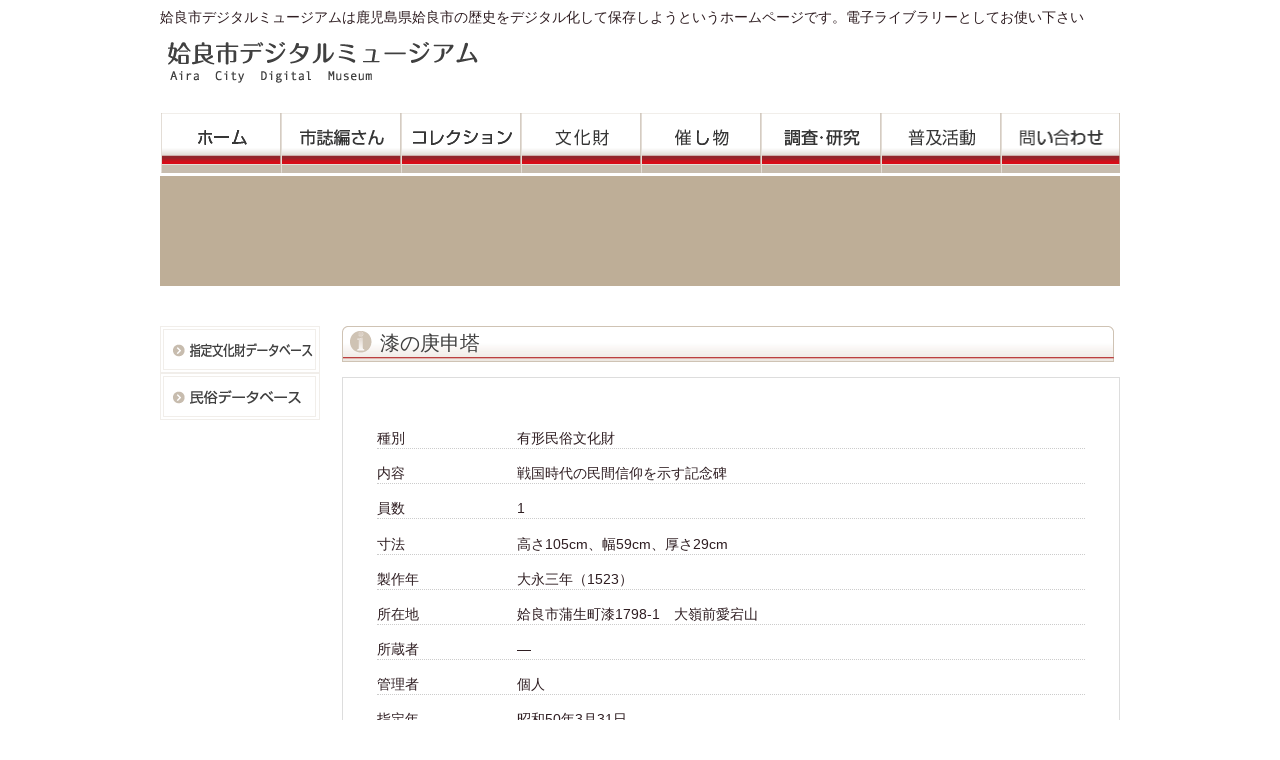

--- FILE ---
content_type: text/html; charset=UTF-8
request_url: http://aira-digitalmuseum.jp/?properties-db=%E6%BC%86%E3%81%AE%E5%BA%9A%E7%94%B3%E5%A1%94
body_size: 25710
content:
<!DOCTYPE html>
<!--[if IE 7]>
<html class="ie ie7" lang="ja">
<![endif]-->
<!--[if IE 8]>
<html class="ie ie8" lang="ja">
<![endif]-->
<!--[if !(IE 7) | !(IE 8)  ]><!-->
<html lang="ja">
<!--<![endif]-->
<head>
<meta charset="UTF-8" />
<meta name="viewport" content="width=device-width" />
<meta http-equiv="X-UA-Compatible" content="IE=edge" />
<title>漆の庚申塔 | 姶良市デジタルミュージアム</title>
<link rel="profile" href="http://gmpg.org/xfn/11" />
<link rel="pingback" href="http://aira-digitalmuseum.jp/wordpress/xmlrpc.php" />
<link rel="stylesheet" href="https://maxcdn.bootstrapcdn.com/font-awesome/4.4.0/css/font-awesome.min.css">
<link rel="stylesheet" href="http://aira-digitalmuseum.jp/wordpress/wp-content/themes/aira/css/ihover.css" media="all">
<link rel="stylesheet" href="http://aira-digitalmuseum.jp/wordpress/wp-content/themes/aira/js/slidebars/slidebars.css" media="all">
<link rel="stylesheet" href="http://aira-digitalmuseum.jp/wordpress/wp-content/themes/aira/css/custom.css" media="all">
<script type="text/javascript" src="//ajax.googleapis.com/ajax/libs/jquery/1.8.2/jquery.min.js"></script>
<script src="http://aira-digitalmuseum.jp/wordpress/wp-content/themes/aira/js/script_pagetop.js"></script>
<link rel='stylesheet' id='contact-form-7-css'  href='http://aira-digitalmuseum.jp/wordpress/wp-content/plugins/contact-form-7/includes/css/styles.css?ver=3.9.3' type='text/css' media='all' />
<link rel='stylesheet' id='wc-shortcodes-style-css'  href='http://aira-digitalmuseum.jp/wordpress/wp-content/plugins/wc-shortcodes/includes/css/style.css?ver=1.57' type='text/css' media='all' />
<link rel='stylesheet' id='bootstrap-css-css'  href='http://aira-digitalmuseum.jp/wordpress/wp-content/themes/aira/lib/bootstrap-3.3.6-dist/css/bootstrap.min.css?ver=4.0.38' type='text/css' media='all' />
<link rel='stylesheet' id='basic-style-css'  href='http://aira-digitalmuseum.jp/wordpress/wp-content/themes/aira/style.css?ver=4.0.38' type='text/css' media='all' />
<!--[if lt IE 9]>
<link rel='stylesheet' id='basic-ie-css'  href='http://aira-digitalmuseum.jp/wordpress/wp-content/themes/aira/css/ie.css?ver=20121010' type='text/css' media='all' />
<![endif]-->
<link rel='stylesheet' id='jquery-ui-smoothness-css'  href='http://aira-digitalmuseum.jp/wordpress/wp-content/plugins/contact-form-7/includes/js/jquery-ui/themes/smoothness/jquery-ui.min.css?ver=1.10.3' type='text/css' media='screen' />
<link rel='stylesheet' id='wordpresscanvas-font-awesome-css'  href='http://aira-digitalmuseum.jp/wordpress/wp-content/plugins/wc-shortcodes/includes/css/font-awesome.css?ver=4.1.0' type='text/css' media='all' />
<script type='text/javascript' src='http://aira-digitalmuseum.jp/wordpress/wp-includes/js/jquery/jquery.js?ver=1.11.1'></script>
<script type='text/javascript' src='http://aira-digitalmuseum.jp/wordpress/wp-includes/js/jquery/jquery-migrate.min.js?ver=1.2.1'></script>
<link rel="EditURI" type="application/rsd+xml" title="RSD" href="http://aira-digitalmuseum.jp/wordpress/xmlrpc.php?rsd" />
<link rel="wlwmanifest" type="application/wlwmanifest+xml" href="http://aira-digitalmuseum.jp/wordpress/wp-includes/wlwmanifest.xml" /> 
<link rel='prev' title='蒲生御仮屋文書' href='http://aira-digitalmuseum.jp/?properties-db=%e8%92%b2%e7%94%9f%e5%be%a1%e4%bb%ae%e5%b1%8b%e6%96%87%e6%9b%b8' />
<link rel='next' title='漆の田の神' href='http://aira-digitalmuseum.jp/?properties-db=%e6%bc%86%e3%81%ae%e7%94%b0%e3%81%ae%e7%a5%9e' />
<link rel='shortlink' href='http://aira-digitalmuseum.jp/?p=260' />
<link rel="shortcut icon" type="image/x-icon" href="http://aira-digitalmuseum.jp/wordpress/wp-content/themes/aira/images/favicon.ico" />
<script src="https://ajaxzip3.github.io/ajaxzip3.js" charset="UTF-8"></script>
    <script type="text/javascript">
    jQuery(function($){
    $("#zip").attr('onKeyUp', "AjaxZip3.zip2addr(this,'','address','address');");
    $("#zip2").attr('onKeyUp', "AjaxZip3.zip2addr('zip1','zip2',\'prefecture\',\'city\',\'street\');");
});</script>
<!-- All in One SEO Pack 2.2.3.1 by Michael Torbert of Semper Fi Web Design[347,375] -->
<link rel="canonical" href="http://aira-digitalmuseum.jp/?properties-db=%e6%bc%86%e3%81%ae%e5%ba%9a%e7%94%b3%e5%a1%94" />
<!-- /all in one seo pack -->
<!--[if lt IE 9]>
<script type="text/javascript" src="http://aira-digitalmuseum.jp/wordpress/wp-content/themes/aira/js/html5.js"></script>
<script src="https://oss.maxcdn.com/respond/1.4.2/respond.min.js"></script>
<script type="text/javascript" src="http://aira-digitalmuseum.jp/wordpress/wp-content/themes/aira/js/css3-mediaqueries.js"></script>
<![endif]-->
<link rel="stylesheet" href="http://aira-digitalmuseum.jp/wordpress/wp-content/themes/aira/css/print.css" media="all">
</head>
<body>
<!--<div id="loader"><img src="http://aira-digitalmuseum.jp/wordpress/wp-content/themes/aira/images/loading.gif" width="35" height="35" alt="Loading..." /></div>
<div id="fade"></div>-->

<div id="sb-site">
	<ul id="spmenu">
		<li class="sb-toggle-left"><img src="http://aira-digitalmuseum.jp/wordpress/wp-content/themes/aira/images/sp_navi.png" width="60" alt="メニューボタン" /></li>
		<li class="sb-toggle-right">姶良市デジタルミュージアムは鹿児島県姶良市の歴史をデジタル化して保存しようというホームページです。電子ライブラリーとしてお使い下さい</li>
	</ul>
	
	<div class="header_wrap">
		<div class="container">
			<div class="row">
					<div class="view-pc">姶良市デジタルミュージアムは鹿児島県姶良市の歴史をデジタル化して保存しようというホームページです。電子ライブラリーとしてお使い下さい</div>
					<a href="http://aira-digitalmuseum.jp" target="_self"><img src="http://aira-digitalmuseum.jp/wordpress/wp-content/themes/aira/images/logo.png" alt="姶良市デジタルミュージアム" /></a>

			</div>
		</div>
	</div>
	
	<div class="navi_wrap">	
		<div class="container">	
			<nav id="site-navigation" class="view-pc relative row" role="navigation"><!-- #navigation -->
				<div class="menu">
				<ul>
					<li><a href="http://aira-digitalmuseum.jp" title="ホーム"><img src="http://aira-digitalmuseum.jp/wordpress/wp-content/themes/aira/navi/home.png" alt="ホーム" class="hoverImg" /></a></li>
					<li><a href="http://aira-digitalmuseum.jp/?page_id=2797" title="市誌編さん"><img src="http://aira-digitalmuseum.jp/wordpress/wp-content/themes/aira/navi/shishi.png" alt="市誌編さん" class="hoverImg" /></a></li>
					<li><a href="http://aira-digitalmuseum.jp/?page_id=18" title="コレクション"><img src="http://aira-digitalmuseum.jp/wordpress/wp-content/themes/aira/navi/collection.png" alt="コレクション" class="hoverImg" /></a></li>
					<li><a href="http://aira-digitalmuseum.jp/?page_id=24" title="文化財""><img src="http://aira-digitalmuseum.jp/wordpress/wp-content/themes/aira/navi/bunkazai.png" alt="文化財" class="hoverImg" /></a></li>
					<li><a href="http://aira-digitalmuseum.jp/?cat=13" title="催し物"><img src="http://aira-digitalmuseum.jp/wordpress/wp-content/themes/aira/navi/saiji.png" alt="催し物" class="hoverImg" /></a></li>
					<li><a href="http://aira-digitalmuseum.jp/?page_id=77" title="調査・研究"><img src="http://aira-digitalmuseum.jp/wordpress/wp-content/themes/aira/navi/chousa.png" alt="調査・研究" class="hoverImg" /></a></li>
					<li><a href="http://aira-digitalmuseum.jp/?cat=22" title="普及活動"><img src="http://aira-digitalmuseum.jp/wordpress/wp-content/themes/aira/navi/fukyu.png" alt="普及活動" class="hoverImg" /></a></li>
					<li><a href="http://aira-digitalmuseum.jp/?page_id=38" title="問い合わせ"><img src="http://aira-digitalmuseum.jp/wordpress/wp-content/themes/aira/navi/req.png" alt="問い合わせ" class="hoverImg" /></a></li>
				</ul>
				</div>
				<div style="background-color:#BEAE97;height:110px;max-width:968px;margin:0 auto;"></div>
			</nav><!-- #navigation -->
		</div>
	</div>

	<div class="main-content-area" id="TopContent">
		<div class="container">
			<!-- サイドバー -->
			<div class="row">
			<div class="side_wrap">
					<!-- #secondary -->
	<div id="secondary" class="widget-area view-pc">
		<div id="secondary" class="widget" role="complementary">
		
			<ul>
				<li><a href="http://aira-digitalmuseum.jp/?page_id=24"><img src="http://aira-digitalmuseum.jp/wordpress/wp-content/themes/aira/navi/side-properties-db.png" width="160" height="47" alt="指定文化財データベース" /></a></li>
				<li><a href="http://aira-digitalmuseum.jp/?page_id=75"><img src="http://aira-digitalmuseum.jp/wordpress/wp-content/themes/aira/navi/side-folk-db.png" width="160" height="47" alt="民俗データベース" /></a></li>
				<!--<li><a href="http://aira-digitalmuseum.jp/?page_id=26"><img src="http://aira-digitalmuseum.jp/wordpress/wp-content/themes/aira/navi/side-castle-db.png" width="160" height="47" alt="山城跡データベース" /></a></li>-->
			</ul>
		
			<ul>
							</ul>
		</div>
		
	</div><!-- #secondary -->
			</div>
			
			<!-- メインコンテンツ -->
			
			<div class="main_wrap">

				<!-- single-properties-db -->
									<h1 class="entry-title">
						漆の庚申塔					</h1>
					
					<div id="db_single">
						
							<dl>
								<dt>種別</dt>
								<dd>有形民俗文化財</dd>
								<dt>内容</dt>
								<dd>戦国時代の民間信仰を示す記念碑</dd>
								<dt>員数</dt>
								<dd>1</dd>
								<dt>寸法</dt>
								<dd>高さ105cm、幅59cm、厚さ29cm</dd>
								<dt>製作年</dt>
								<dd>大永三年（1523）</dd>
								<dt>所在地</dt>
								<dd>姶良市蒲生町漆1798-1　大嶺前愛宕山</dd>
								<dt>所蔵者</dt>
								<dd>―</dd>
								<dt>管理者</dt>
								<dd>個人</dd>
								<dt>指定年</dt>
								<dd>昭和50年3月31日</dd>
								<dt>解説</dt>
								<dd>庚申とは「かのえさる」のことで高さ105cm、幅59cm、厚さ29cmからなる舟型平面の石塔である。「大永三年(1523)謹立」との記銘があり、現在知られている県内の庚申塔では最古とされている。塔下部には、寄進者１９名の名前が刻まれている。</dd>
							</dl>
							
      								<div class="col-sm-five">
										<div>											<a href="http://aira-digitalmuseum.jp/wordpress/wp-content/uploads/2014/10/141c42bd473281b2b2c65c52e3ba808b.jpg" target="_blank">
												<img width="125" height="125" src="http://aira-digitalmuseum.jp/wordpress/wp-content/uploads/2014/10/141c42bd473281b2b2c65c52e3ba808b-125x125.jpg" class="attachment-thumbnail" alt="11漆の庚申供養塔" />											</a>
										</div>
										
										<p class="db_single_text"></p>
									</div>
      								<div class="col-sm-five">
										<div></div>
										
										<p class="db_single_text"></p>
									</div>
      								<div class="col-sm-five">
										<div></div>
										
										<p class="db_single_text"></p>
									</div>
      								<div class="col-sm-five">
										<div></div>
										
										<p class="db_single_text"></p>
									</div>
      								<div class="col-sm-five">
										<div></div>
										
										<p class="db_single_text"></p>
									</div>

									
      								<div class="col-sm-five">
																															<p class="db_single_text"><a href="http://aira-digitalmuseum.jp/wordpress/wp-content/uploads/2014/10/281b8bcb6aa52e29d6d911c220a28224.doc" target="_blank">
												<img src="http://aira-digitalmuseum.jp/wordpress/wp-content/themes/aira/images/data.gif" width="32" height="32" alt="データ" />
											</a></p>
																				
																					<p class="db_single_text">塔碑文解読文</p>
																			</div>
      								<div class="col-sm-five">
																														
																			</div>
      								<div class="col-sm-five">
																														
																			</div>
      								<div class="col-sm-five">
																														
																			</div>
      								<div class="col-sm-five">
																														
																			</div>

					</div>

					<nav class="nav-single">
						<h3 class="assistive-text">Post navigation</h3>
						<span class="nav-previous"></span>
						<span class="nav-next"></span>
					</nav><!-- .nav-single -->

							</div>
			</div>
		</div><!-- #container -->
	</div><!-- main-content-area -->


	<div class="fnavi_wrap">
		<div id="fnavi" class="container">
			<div class="ft_box01" >
				<h4>市誌編さん</h4>
				<ul>
					<li><a href="http://aira-digitalmuseum.jp/?page_id=2797" title="基本方針・刊行計画">・基本方針・刊行計画</a></li>
					<li><a href="http://aira-digitalmuseum.jp/?page_id=2799" title="刊行委員会">・刊行委員会</a></li>
					<li><a href="http://aira-digitalmuseum.jp/?page_id=2801" title="各巻構成">・各巻構成</a></li>
					<li><a href="http://aira-digitalmuseum.jp/?page_id=2803" title="姶良市の概要">・姶良市の概要</a></li>
					<li><a href="http://aira-digitalmuseum.jp/?page_id=2805" title="市誌史料集刊行">・市誌史料集刊行</a></li>
				</ul>
			</div>
			<div class="ft_box02">
				<h4>コレクション</h4>
				<ul>
					<li><a href="http://aira-digitalmuseum.jp/?page_id=18" title="広報誌">・広報誌</a></li>
					<li><a href="http://aira-digitalmuseum.jp/?page_id=20" title="懐かしの写真館">・懐かしの写真館</a></li>
					<li><a href="http://aira-digitalmuseum.jp/?page_id=22" title="古い地図">・古い地図</a></li>
					<li><a href="http://aira-digitalmuseum.jp/?page_id=584" title="鹿児島日報">・鹿児島日報</a></li>
					<li><a href="http://aira-digitalmuseum.jp/?page_id=2678" title="雑誌「柁城」">・雑誌「柁城」</a></li>
				</ul>
			</div>
			<div class="ft_box03">
				<h4>文化財</h4>
				<ul>
					<li><a href="http://aira-digitalmuseum.jp/?page_id=24" title="文化財データベース">・文化財データベース</a></li>
					<li><a href="http://aira-digitalmuseum.jp/?page_id=75" title="民俗データベース">・民俗データベース</a></li>
					<!--<li><a href="http://aira-digitalmuseum.jp/?page_id=26" title="山城跡データベース">・山城跡データベース</a></li>-->
				</ul>
			</div>
			<div class="ft_box04">
				<h4>催し物</h4>
				<ul>
					<li><a href="http://aira-digitalmuseum.jp/?cat=13" title="イベント・催し物">・イベント・催し物</a></li>
					<li><a href="http://aira-digitalmuseum.jp/?cat=14" title="講演会講座">・講演会講座</a></li>
					<li><a href="http://aira-digitalmuseum.jp/?cat=15" title="シンポジウム">・シンポジウム</a></li>
					<li><a href="http://aira-digitalmuseum.jp/?cat=16" title="ガイドツアー">・ガイドツアー</a></li>
					<li><a href="http://aira-digitalmuseum.jp/?cat=17" title="ワークショップ">・ワークショップ</a></li>
				</ul>
			</div>
			<div class="ft_box05">
				<h4>調査・研究</h4>
				<ul>
					<li><a href="http://aira-digitalmuseum.jp/?page_id=77" title="調査・研究">・調査・研究</a></li>
					<li><a href="http://aira-digitalmuseum.jp/?page_id=34" title="出版・刊行物">・出版・刊行物</a></li>
					<li><a href="http://aira-digitalmuseum.jp/?page_id=150" title="情報アーカイブ">・情報アーカイブ</a></li>
					<li><a href="http://aira-digitalmuseum.jp/?page_id=36" title="図書アーカイブ">・図書アーカイブ</a></li>
				</ul>
			</div>
			<div class="ft_box06">
				<h4>普及活動</h4>
				<ul>
					<li><a href="http://aira-digitalmuseum.jp/?cat=22" title="ボランティア活動">・ボランティア活動</a></li>
				</ul>
			</div>
		</div>

	</div>
	
	<div id="footer">
		<div class="container">
			<div class="col-sm-4"><img src="http://aira-digitalmuseum.jp/wordpress/wp-content/themes/aira/images/logo.png" alt="姶良市デジタルミュージアム" ></div>
			<div class="col-sm-8 address">〒899-5421<br>鹿児島県姶良市東餅田498 <br class="brtab">姶良市歴史民俗資料館気付 市誌編さん室 <br class="brtab">TEL：0995-65-1553 <br class="brtab">FAX：0995-66-5820</div>
		</div>
	</div>
	<div id="footer_copy">
		<div class="container">
			<p>Copyright 姶良市デジタルミュージアム <br class="brtab">All rights reserved.</p>
		</div>
	</div>

	<p class="pagetop inner"><a href="#sb-site">▲</a></p>
	
	</div><!-- container -->
</div><!-- sb-site -->

<script type='text/javascript' src='http://aira-digitalmuseum.jp/wordpress/wp-content/plugins/contact-form-7/includes/js/jquery.form.min.js?ver=3.51.0-2014.06.20'></script>
<script type='text/javascript'>
/* <![CDATA[ */
var _wpcf7 = {"loaderUrl":"http:\/\/aira-digitalmuseum.jp\/wordpress\/wp-content\/plugins\/contact-form-7\/images\/ajax-loader.gif","sending":"\u9001\u4fe1\u4e2d ...","jqueryUi":"1"};
/* ]]> */
</script>
<script type='text/javascript' src='http://aira-digitalmuseum.jp/wordpress/wp-content/plugins/contact-form-7/includes/js/scripts.js?ver=3.9.3'></script>
<script type='text/javascript' src='http://aira-digitalmuseum.jp/wordpress/wp-includes/js/masonry.min.js?ver=3.1.2'></script>
<script type='text/javascript' src='http://aira-digitalmuseum.jp/wordpress/wp-includes/js/jquery/jquery.masonry.min.js?ver=3.1.2'></script>
<script type='text/javascript'>
/* <![CDATA[ */
var WCShortcodes = {"ajaxurl":"http:\/\/aira-digitalmuseum.jp\/wordpress\/wp-admin\/admin-ajax.php"};
/* ]]> */
</script>
<script type='text/javascript' src='http://aira-digitalmuseum.jp/wordpress/wp-content/plugins/wc-shortcodes/includes/js/rsvp.js?ver=1.57'></script>
<script type='text/javascript' src='http://aira-digitalmuseum.jp/wordpress/wp-content/themes/aira/lib/bootstrap-3.3.6-dist/js/bootstrap.min.js?ver=1.0.0'></script>
<script type='text/javascript' src='http://aira-digitalmuseum.jp/wordpress/wp-includes/js/jquery/ui/jquery.ui.core.min.js?ver=1.10.4'></script>
<script type='text/javascript' src='http://aira-digitalmuseum.jp/wordpress/wp-includes/js/jquery/ui/jquery.ui.datepicker.min.js?ver=1.10.4'></script>
<script type='text/javascript' src='http://aira-digitalmuseum.jp/wordpress/wp-includes/js/jquery/ui/jquery.ui.widget.min.js?ver=1.10.4'></script>
<script type='text/javascript' src='http://aira-digitalmuseum.jp/wordpress/wp-includes/js/jquery/ui/jquery.ui.button.min.js?ver=1.10.4'></script>
<script type='text/javascript' src='http://aira-digitalmuseum.jp/wordpress/wp-includes/js/jquery/ui/jquery.ui.spinner.min.js?ver=1.10.4'></script>

<div class="sb-slidebar sb-left">
  	<div class="sb-menu">
		<div class="widget widget_nav_menu">
			<div class="menu-side_navi02-container">
				<div class="menu-primary-menu-container"><ul id="menu-primary-menu" class="nav-menu"><li id="menu-item-2894" class="menu-item menu-item-type-custom menu-item-object-custom menu-item-home menu-item-2894"><a href="http://aira-digitalmuseum.jp/">ホーム</a></li>
<li id="menu-item-2870" class="menu-item menu-item-type-post_type menu-item-object-page menu-item-2870"><a href="http://aira-digitalmuseum.jp/?page_id=2797">基本方針・刊行計画</a></li>
<li id="menu-item-2869" class="menu-item menu-item-type-post_type menu-item-object-page menu-item-2869"><a href="http://aira-digitalmuseum.jp/?page_id=2799">編さん委員会</a></li>
<li id="menu-item-2868" class="menu-item menu-item-type-post_type menu-item-object-page menu-item-2868"><a href="http://aira-digitalmuseum.jp/?page_id=2801">各巻構成</a></li>
<li id="menu-item-2867" class="menu-item menu-item-type-post_type menu-item-object-page menu-item-2867"><a href="http://aira-digitalmuseum.jp/?page_id=2803">姶良市の概要</a></li>
<li id="menu-item-2866" class="menu-item menu-item-type-post_type menu-item-object-page menu-item-2866"><a href="http://aira-digitalmuseum.jp/?page_id=2805">市誌史料集刊行</a></li>
<li id="menu-item-2872" class="menu-item menu-item-type-post_type menu-item-object-page menu-item-2872"><a href="http://aira-digitalmuseum.jp/?page_id=18">広報誌（姶良町）</a></li>
<li id="menu-item-2871" class="menu-item menu-item-type-post_type menu-item-object-page menu-item-2871"><a href="http://aira-digitalmuseum.jp/?page_id=322">広報誌（加治木町）</a></li>
<li id="menu-item-2873" class="menu-item menu-item-type-post_type menu-item-object-page menu-item-2873"><a href="http://aira-digitalmuseum.jp/?page_id=324">広報誌（蒲生町）</a></li>
<li id="menu-item-2875" class="menu-item menu-item-type-post_type menu-item-object-page menu-item-2875"><a href="http://aira-digitalmuseum.jp/?page_id=20">懐かしの写真館（姶良地区）</a></li>
<li id="menu-item-2874" class="menu-item menu-item-type-post_type menu-item-object-page menu-item-2874"><a href="http://aira-digitalmuseum.jp/?page_id=119">懐かしの写真館（加治木地区）</a></li>
<li id="menu-item-2876" class="menu-item menu-item-type-post_type menu-item-object-page menu-item-2876"><a href="http://aira-digitalmuseum.jp/?page_id=121">懐かしの写真館（蒲生地区）</a></li>
<li id="menu-item-2877" class="menu-item menu-item-type-post_type menu-item-object-page menu-item-2877"><a href="http://aira-digitalmuseum.jp/?page_id=22">古い地図</a></li>
<li id="menu-item-2879" class="menu-item menu-item-type-post_type menu-item-object-page menu-item-2879"><a href="http://aira-digitalmuseum.jp/?page_id=584">鹿児島日報</a></li>
<li id="menu-item-2878" class="menu-item menu-item-type-post_type menu-item-object-page menu-item-2878"><a href="http://aira-digitalmuseum.jp/?page_id=2678">雑誌「柁城」</a></li>
<li id="menu-item-2881" class="menu-item menu-item-type-post_type menu-item-object-page menu-item-2881"><a href="http://aira-digitalmuseum.jp/?page_id=24">文化財データベース</a></li>
<li id="menu-item-2882" class="menu-item menu-item-type-post_type menu-item-object-page menu-item-2882"><a href="http://aira-digitalmuseum.jp/?page_id=75">民俗データベース</a></li>
<li id="menu-item-2883" class="menu-item menu-item-type-post_type menu-item-object-page menu-item-2883"><a href="http://aira-digitalmuseum.jp/?page_id=28">イベント・催し物</a></li>
<li id="menu-item-2884" class="menu-item menu-item-type-post_type menu-item-object-page menu-item-2884"><a href="http://aira-digitalmuseum.jp/?page_id=30">講演会講座</a></li>
<li id="menu-item-2886" class="menu-item menu-item-type-taxonomy menu-item-object-category menu-item-2886"><a href="http://aira-digitalmuseum.jp/?cat=15">シンポジウム</a></li>
<li id="menu-item-2887" class="menu-item menu-item-type-taxonomy menu-item-object-category menu-item-2887"><a href="http://aira-digitalmuseum.jp/?cat=16">ガイドツアー</a></li>
<li id="menu-item-2885" class="menu-item menu-item-type-post_type menu-item-object-page menu-item-2885"><a href="http://aira-digitalmuseum.jp/?page_id=32">ワークショップ</a></li>
<li id="menu-item-2888" class="menu-item menu-item-type-post_type menu-item-object-page menu-item-2888"><a href="http://aira-digitalmuseum.jp/?page_id=77">調査・研究</a></li>
<li id="menu-item-2889" class="menu-item menu-item-type-post_type menu-item-object-page menu-item-2889"><a href="http://aira-digitalmuseum.jp/?page_id=34">出版・刊行物</a></li>
<li id="menu-item-2891" class="menu-item menu-item-type-post_type menu-item-object-page menu-item-2891"><a href="http://aira-digitalmuseum.jp/?page_id=150">情報アーカイブ</a></li>
<li id="menu-item-2890" class="menu-item menu-item-type-post_type menu-item-object-page menu-item-2890"><a href="http://aira-digitalmuseum.jp/?page_id=36">図書アーカイブ</a></li>
<li id="menu-item-2892" class="menu-item menu-item-type-taxonomy menu-item-object-category menu-item-2892"><a href="http://aira-digitalmuseum.jp/?cat=22">ボランティア活動</a></li>
<li id="menu-item-2893" class="menu-item menu-item-type-post_type menu-item-object-page menu-item-2893"><a href="http://aira-digitalmuseum.jp/?page_id=38">問い合わせ</a></li>
</ul></div>			</div>
		</div>
    </div>
</div>
<script src="http://aira-digitalmuseum.jp/wordpress/wp-content/themes/aira/js/jquery.easing.1.3.js"></script>
<script src="http://aira-digitalmuseum.jp/wordpress/wp-content/themes/aira/js/jquery.scrollto.js"></script>
<script src="http://aira-digitalmuseum.jp/wordpress/wp-content/themes/aira/js/slidebars/slidebars.js"></script>
<script>
	(function($) {
		$(document).ready(function() {
		$.slidebars();
		});
	}) (jQuery);
</script>
<script src="http://aira-digitalmuseum.jp/wordpress/wp-content/themes/aira/js/anijs.js" type="text/javascript"></script>
<script src="http://aira-digitalmuseum.jp/wordpress/wp-content/themes/aira/js/wow.min.js" type="text/javascript"></script>
<!--[if gt IE 8]>
    <script type="text/javascript">
if(!navigator.userAgent.match(/(iPhone|android|iPad)/)){
new WOW().init();
}
</script>
<![endif]-->
<!--[if !IE]> -->
<script type="text/javascript">
if(!navigator.userAgent.match(/(iPhone|android|iPad)/)){
new WOW().init();
}
</script>
<!-- <![endif]-->
</body>
</html>

--- FILE ---
content_type: text/css
request_url: http://aira-digitalmuseum.jp/wordpress/wp-content/themes/aira/css/custom.css
body_size: 23278
content:
@charset "utf-8";

a {
	color: #000 !important;
}
a:focus, a:hover {
    color: ##ff6500 !important;
    text-decoration: none !important;
}
td a{
	color: #0066cc  !important;
}
.container {
    padding-right: 5px !important;
    padding-left: 5px !important;
}
.row {
    margin-right: 0 !important;
    margin-left: 0 !important;
}
.brtab {
	display:block;
}
.no-border {
    border: none !important;
	border-bottom: none !important;
    border-right: none !important;
}
.no-border tr {
	border: none !important;
}
.no-border tr td {
	border: none !important;
}

/* Text */
.textright {
	text-align: right;
}
.textcenter {
	text-align: center;
}
/* Images */
.alignleft {
	float: left;
}
.alignright {
	float: none;
	text-align: center;
	margin: 12px 0 12px 24px;
	margin: 0.857142857rem 0 0.857142857rem 1.714285714rem;
}
.aligncenter {
	display: block;
	margin-left: auto;
	margin-right: auto;
}

.header_text_wrap {
	width: 100%;
	/*background-color: #DED9BB;*/
	background-color: #fff9d3;
	/*color: #fff;*/
	padding: 5px;
    font-size: 12px;
}

.header_wrap {
	width: 100%;
	color: #000;
	padding-top: 10px;
	padding-bottom: 10px;
}

.header_logo {
	margin: 0 auto 1em;
}
.header_logo img {
	max-width: 100%;
}
.header_right {
	margin: 1em 0 0 0;
}
#header_text {
    float: none;
    line-height: 1.4;
	margin: 0;
}
#header_text p {
	font-family: "ヒラギノ明朝 ProN W6", "HiraMinProN-W6", "HG明朝E", "ＭＳ Ｐ明朝", "MS PMincho", "MS 明朝", serif;
    color: #ff6500;
    font-size: 16px;
	text-align: center;
}
.header_title_wrap img {
	max-width: 100%;
}
.main_wrap_onep {
	width: 100%;
}
.col-sm-3t, .recom-boxt, .col-sm-6t, .col-sm-8t, .col-sm-12t, .side_wrap, .main_wrap {
	width: 100%;
	padding-top: 40px;
}
.col-sm-five {
	width: 49%;
	margin: 10px 0;
}
/*.col-sm-3t, .col-sm-6t {
    position: relative;
    min-height: 1px;
    padding-right: 15px;
    padding-left: 15px;
}
.recom-boxt, .col-sm-8t, .col-sm-12t {
	position: relative;
    min-height: 1px;
    padding-right: 10px;
    padding-left: 10px;
}*/

.top_bn_wrap {
		float: none;
		width:100%;
		max-width: 260px;
		padding: 5px 0;
		margin: 0 auto;
	}
	.top_bn_wrap_mid {
		float: none;
		width:100%;
		max-width: 260px;
		padding: 0 0 5px 0;
		margin: 0 auto;
	}
	.top_bn_wrap_last {
		float: none;
		width:100%;
		max-width: 260px;
		padding: 0 0 5px 0;
		margin: 0 auto;
	}

.side_wrap_right {
	width: 100%;
	padding-top: 40px;
	padding-bottom: 40px;
	float: none;
	text-align: center;
}
	
.slider_wrap {
	margin-top: 1px;
	margin-bottom: 30px;
}
.slider_wrap img {
	width: 100%;
}

.nav-tabs.nav-justified>li {
    padding: 0;
	margin: 0;
}

/*----------news ----------*/
#news {
	padding: 0 15px;
	line-height: 1.25;
	border: solid #b3b3b3 1px;
	margin: 0 0 5px 0;
}
#news h2 {
	font-size: 1.3em;
	line-height: 1.6;
	font-weight: normal;
	margin-bottom: 10px;
	padding: 1rem 0 0 0;
}
#topics {
	padding: 0 15px;
	line-height: 1.25;
	border: solid #b3b3b3 1px;
	margin: 0 0 5px 0;
}
#topics h2 {
	font-size: 1.3em;
	line-height: 1.6;
	font-weight: normal;
	margin-bottom: 10px;
	padding: 1rem 0 0 0;
}

.article_block {
	display: inline-block;
    margin-bottom: 1rem;
	width: 100%;
	margin: 0 auto 1em !important;
}
.news_date {    
	padding: 0;
	margin: 0 0 5px 0;
	background-image: url("../images/mark05.png");
    background-repeat: no-repeat;
    background-position: 0 0;
}
.news_title {    
	margin: 0 0 5px 0 !important;
    padding: 0;
    border-bottom: none !important;
    font-weight: normal !important;
	font-size: 1em !important;
}
#news p {
	padding: 5px 0 0 0;
	line-height: 1.3;
}
#news .text_wrap {
	padding: 0 15px 0 15px;
	margin: 0 0 15px 0;
	line-height: 1.5;
    font-size: 115%;
	/*border-bottom: 1px #CECECE dotted;*/
}
#topics p {
	padding: 5px 0 0 0;
	line-height: 1.3;
}
#topics .text_wrap {
	padding: 0 15px 0 15px;
	margin: 0 0 15px 0;
	line-height: 1.5;
    font-size: 115%;
	/*border-bottom: 1px #CECECE dotted;*/
}

/*----------お問い合わせ----------*/
.contact_red {
    color: red;
    font-weight: normal;
    font-size: 0.9em;
}

/*----------Side ----------*/
.side_navi_ttl {
	padding: 0;
	margin: 0 0 5px 0;
}
.side_navi_ttl img {
	max-width: 100%;
}
.side_banner {
	margin: 0 10px 15px 10px;
	max-width: 100%;
}
.side_banner img {
	width: 100%;
	max-width: 225px;
}

/*----------footer ----------*/
#footer {
	width: 100%;
	padding: 0;
	position: relative;
    overflow: hidden;
}
.footer_wrap {
	background-position: 50% 50%;
	padding: 10px 0;
}
#menu-footer_menu01 {
    background: url(../images/chara.png);
    background-repeat: no-repeat;
    background-position: 50% 100%;
    height: 335px;
}
/* フッターナビ　*/
.fnavi_wrap {
	    background-color: #BEAE97;
}
#fnavi {
	padding-top: 15px;
	overflow: hidden;
	position: relative;
	zoom:1;
	font-size: 14px;
}

#fnavi .ft_box01 {  
	width: 100%;
	float: left;
	margin-right: 10px;
	margin-left: 0;
	padding-left: 20px;
}

#fnavi .ft_box02 {  
	width: 100%;
	float: left;
	margin-right: 5px;
	padding-left: 20px;
}

#fnavi .ft_box03 {  
	width: 100%;
	float: left;
	margin-right: 10px;
	padding-left: 20px;
}

#fnavi .ft_box04 {  
	width: 100%;
	float: left;
	margin-right: 5px;
	padding-left: 20px;
}

#fnavi .ft_box05 {  
	width: 100%;
	width: 130px;
	padding: 0;
	padding-left: 20px;
}

#fnavi .ft_box06 {  
	float: left;
	width: 100%;
	padding: 0;
	padding-left: 20px;
}

#fnavi ul {  
	margin-bottom: 10px;
	margin-left: 0;
	padding-left: 0;
	list-style: none;
}

.items {
	padding: 0 0 0 5px;
	margin: 0;
}

#fnavi li {  
	line-height: 2em;
	font-size: 12px;
	margin: 0;
	padding-left:5px;
}

#fnavi li a {
	color: #000;
	text-decoration: none;
}

.footer_copy {
	color: #ff6500;
    text-align: center;
    font-size: 12px;
    padding: 15px 0 5px 0;
}

#footer img {
	max-width: 100%;
}
#footer  {
	width: 100%;
	/*text-align: center;*/
	margin-top: 0;
	padding: 10px 0;
	line-height: 1.3;
	font-size: 13px;
}
#footer  ul {
	padding: 0;
}
#footer  ul li {
	padding: 0;
	line-height: 1.6;
}

.menu-footer-menu01-container ul{
	padding: 10px 0 0 0;
}
#menu-footer-menu01 li{
	padding: 10px 0;
}

#footer_copy  {
	width: 100%;
	background-color: #BEAE97;
}
#footer_copy p  {
	text-align: center;
	padding: 10px;
	color: #fff;
	font-size: 14px;
}
#req_d {
	width: 95%;
	margin: 0 auto;
}
#req_d  dt{
	clear: left;
	float: none;
	width: 120px;
	margin-bottom: 0;
}
#req_d  dd{
	margin: 0 0 10px 20px;
}

/*------------ ギャラリー------------*/
.gallery {
	overflow: hidden;
}
.gallery-item {
	display: inline-block;
	margin-top: 0;
	margin-bottom: 20px;
	margin-left: 0;
}
.gallery-icon {
	text-align: center;
	border: 1px solid #ddd;
	line-height: 0 !important;
}
.gallery-caption {
	color: #21759B;
	font-size: 0.8em;
	margin: 0;
	text-align: center;
}
.gallery-columns-1 .gallery-item {
	width: 100%;
	margin-right: 0;
}
.gallery-columns-2 .gallery-item {
	width: 49%;
	margin-right: 1%;
}
.gallery-columns-3 .gallery-item {
	width: 32%;
	margin-right: 1%;
}
.gallery-columns-4 .gallery-item {
	width: 49%;
	margin-right: 1%;
}
.gallery-columns-5 .gallery-item {
	width: 49%;
	margin-right: 1%;
}
.gallery-item a, .gallery-caption {
    width: 100%;
}
.gallery .gallery-icon img {
    height: auto;
    max-width: 100%;
    padding: 0;
    border: none !important;
}

.ichiran{
	margin: 0 !important;
}
.ichiran_date {    
	padding: 0;
	margin: 0 0 5px 0;
	font-weight: normal;
}
.ichiran_title {    
	margin: 0 !important;
    padding: 0;
    font-weight: normal !important;
	font-size: 1em !important;
	border-bottom: 1px #CCCCCC dotted;
}
.ichiran_title a {
	color: #0066cc !important;
}

.container {
    margin-right: auto;
    margin-left: auto;
	overflow: hidden;
	position: relative;
}

.pagination>.active>a, .pagination>.active>a:focus, .pagination>.active>a:hover, .pagination>.active>span, .pagination>.active>span:focus, .pagination>.active>span:hover {
	background-color: #F44336 !important;
	border-color: #F44336 !important;
}

/*------------ 古い地図 ------------*/
.collection_box {
    width: 100%;
    overflow: hidden;
    position: relative;
    zoom: 1;
    display: block;
    border: 1px #eee solid;
    margin-right: 5px;
    margin-bottom: 5px;
}
.collection_photo {
    width: 35%;
    float: left;
    padding: 5px 5px 5px 0;
}
.collection_text {
    width: 65%;
    float: left;
    font-size: 12px;
    line-height: 1;
    padding-top: 5px;
}
.collection_table {
	font-size: 12px;
	margin: 0 !important;
	padding: 0 !important;
	border: none !important;
}
.collection_table tr{
	font-size: 12px;
	margin: 0;
	padding: 0;
	border: none !important;
}
.collection_table td{
	font-size: 12px;
	margin: 0 !important;
	padding: 0 !important;
	border: none !important;
	line-height: 1.8;
}

#horizontalTab ul li a {
	font-size: 14px;
	padding: 15px 5px;
}

/*-------------　データベース詳細ページ　----------------*/
#db_single {
	border: 1px solid #ddd;
	padding: 20px 30px 30px 30px;
    overflow: hidden;
}
#db_single dl {    
	overflow: hidden;
	padding: 0 2px 0 2px;
	margin: 30px 2px 0 2px;
}

#db_single dt {    
	width: 140px;
	float: left;
	clear: both;
	font-weight: normal;
	margin-bottom: 10px;
}

#db_single dd {    
	padding: 0px 0px 0px 140px;
	margin-bottom: 1em;
	border-bottom: 1px #CCCCCC dotted;
}

#db_single_more {    
	text-align: right;
	padding: 5px;

}
.db_single_text {
	text-align: center;
	margin: 5px 0 0 0;
}

.library_wrap {
	overflow:hidden;
	position:relative;
	zoom:1;
}

.library_photo {
	width:306px;
	float:left
}

.library_text {
	width:100%;
	float:left;
}

/*********** Minimum width of 768 pixels. **************/
@media (min-width: 480px) {
	.clut_wrap {
		width: 48.7777%;
		display: inline-block;
		vertical-align: top;
		margin: 0 0 30px 0;
		padding: 10px 15px;
		line-height: 1.3;
		border: 3px #796baf solid;
	}
	.side_banner img {
		width: 100%;
		max-width: 180px;
	}
}
/*********** Minimum width of 768 pixels. **************/
@media (min-width: 768px) {
	.container {
		width: 750px;
	}

	.brtab {
		display:none;
	}

	.header_logo {
		margin: 0 0 1em 0;
		width: 28%;
		float: left;
	}
	
	#horizontalTab ul li a {
		font-size: 13px;
		padding: 10px 5px;
	}
	
	.widget-area {
		float: left;
		/*width: 30%;*/
	}
	.widget-area img{
		max-width: 225px;
	}
	
	.slider_wrap {
		margin-top: 1px;
	}

	.side_wrap {
		width: 19%;
		padding-top: 40px;
		float: left;
		padding-right: 10px;
	}
	.side_wrap_right {
		width: 26.25%;
		padding-top: 0;
		float: right;
		text-align: right;
	}
	.main_wrap_index {
		width: 73.75%;
		padding-bottom: 30px;
		float: left;
	}
	.main_wrap {
		width: 81%;
		padding-bottom: 30px;
		float: left;
	}
	.main_wrap_onep {
		width: 100%;
	}
	.col-sm-3t {
		width: 22%;
	}
	.recom-boxt {
		width: 32%;
	}
	.col-sm-6t {
		width: 49%;
	}
	.col-sm-8t {
		width: 68%;
	}
	.col-sm-12t {
		width: 100%;
	}
	.col-sm-five {
		width: 19%;
	}
	.col-sm-3t, .col-sm-6t, .recom-boxt, .col-sm-8t, .col-sm-9t, .col-sm-five  {
		float: left;
	}
	
	.top_bn_wrap {
		float: left;
		width:33%;
		max-width: 280px;
		padding: 0 2% 0 0;
	}
	.top_bn_wrap_mid {
		float: left;
		width:33%;
		max-width: 280px;
		padding: 0 1% 0 1%;
	}
	.top_bn_wrap_last {
		float: right;
		width:33%;
		max-width: 280px;
		padding: 0 0 0 2%;
	}
	/*----------News Topics ----------*/
	.news_block {
		display:inline-block;
		width: 100%;
	}
	.news_date {    
		padding: 0 0 0 25px;
		margin: 0 0 5px 0;
		width: 25%;
		float: left;
	}
	.news_title {    
		margin: 0 0 5px 0 !important;
		padding: 0;
		border-bottom: none !important;
		font-weight: normal !important;
		font-size: 1em !important;
	}

	#global_navi_wrap{
		padding: 10px 0 0 15px;
	}
	#global_navi{
		padding: 0;
	}
	#global_navi_home {
		background-image: url(../navi/home_bg.png);
		background-position: 1px 5px;
		background-repeat: no-repeat;
		line-height: 1.5;
		padding: 15px 0 15px 45px;
		width:16%;
		float: left;
	}
	#global_navi_howto {
		background-image: url(../navi/howto_bg.png);
		background-position: 1px 5px;
		background-repeat: no-repeat;
		line-height: 1.5;
		padding: 15px 0 15px 45px;
		width:22%;
		float: left;
	}
	#global_navi_guide {
		background-image: url(../navi/guide_bg.png);
		background-position: 1px 5px;
		background-repeat: no-repeat;
		line-height: 1.5;
		padding: 15px 0 15px 45px;
		width:16%;
		float: left;
	}
	#global_navi_contact {
		background-image: url(../navi/contact_bg.png);
		background-position: 1px 5px;
		background-repeat: no-repeat;
		line-height: 1.5;
		padding: 15px 0 15px 45px;
		width:20%;
		float: left;
	}
	#global_navi_policy {
		background-image: url(../navi/policy_bg.png);
		background-position: 1px 5px;
		background-repeat: no-repeat;
		line-height: 1.5;
		padding: 15px 0 15px 45px;
		width:22%;
		float: left;
	}
	
	#global_navi_icon{
		padding: 0;
	}
	#global_navi_icon_fb{
		padding: 8px;
		text-align: center;
	}
	#global_navi_icon_yt{
		padding: 15px 7px 0 7px;
		text-align: center;
	}
	#global_navi_icon_is{
		padding: 8px;
		text-align: center;
	}
	
	/*------------- ------------*/
	#top_culture_btn {
		padding: 0 20px;
		float: none;
		margin: 0 auto;
	}
	.top_banner {
		background: #fdd000; /* Old browsers */
		background: -moz-linear-gradient(top,  #fdd000 0%, #fdd000 80%, #ed7000 100%); /* FF3.6-15 */
		background: -webkit-linear-gradient(top,  #fdd000 0%,#fdd000 80%,#ed7000 100%); /* Chrome10-25,Safari5.1-6 */
		background: linear-gradient(to bottom,  #fdd000 0%,#fdd000 80%,#ed7000 100%); /* W3C, IE10+, FF16+, Chrome26+, Opera12+, Safari7+ */
		filter: progid:DXImageTransform.Microsoft.gradient( startColorstr='#fdd000', endColorstr='#ed7000',GradientType=0 ); /* IE6-9 */
		padding: 0;
		margin: 0;
	}
	
	.side_banner {
		margin: 10px 0 10px 0;
		max-width: 100%;
	}
	.side_banner img {
		width: 100%;
		max-width: 180px;
	}
	.side_navi_ttl {
		margin: 20px 0 0 0;
		line-height: 0;
	}
	
	#side_archive {
		margin: 20px 0
	}
	#side_archive ul{
		margin: 0;
		padding: 0 0 0 15px;
		border-bottom: 1px dotted #d2c129;
		line-height: 1.2;
	}
	
	.widget-area img {
		max-width: 180px;
	}

	
	/*-------------Footer ------------*/
	
	#footer  {
		width: 100%;
		text-align: left;
		padding: 10px 0;
		line-height: 1.5;
		font-size: 12px;
	}
	
	#footer ul li{
		display: inline-block;
		padding: 0 10px;
		margin: 0 0 10px 0;
		border-right: 1px solid #000;
	}
	#footer .nav-menu ul li{
		display: inline-block;
		padding: 0 10px;
		margin: 0 0 10px 0;
		border-right: 1px solid #000;
	}
	
	#footer .address {
		top: 10px;
		margin-bottom: 10px;
	}

	#menu-footer-menu01 li:last-child{
		display: inline-block;
		padding: 0 10px;
		border-right: none;
	}
	
	/* フッターナビ　*/
	.fnavi_wrap {
		background-color: #BEAE97;
	}
	#fnavi {
		padding-top: 15px;
		overflow: hidden;
		position: relative;
		zoom:1;
		font-size: 14px;
	}
	#fnavi .ft_box01 {  
		width: 130px;
		float: left;
		margin-right: 10px;
		margin-left: 20px;
		padding-left: 0;
	}
	#fnavi .ft_box02 {  
		width: 130px;
		float: left;
		margin-right: 5px;
		padding-left: 0;
	}
	#fnavi .ft_box03 {  
		width: 150px;
		float: left;
		margin-right: 10px;
		padding-left: 0;
	}
	#fnavi .ft_box04 {  
		width: 145px;
		float: left;
		margin-right: 5px;
		padding-left: 0;
	}
	#fnavi .ft_box05 {  
		float: left;
		width: 130px;
		padding: 0;
		padding-left: 0;
	}
	#fnavi .ft_box06 {  
		float: left;
		width: 150px;
		padding: 0;
		padding-left: 0;
	}
	#fnavi ul {  
		margin-bottom: 10px;
		margin-left: 0;
		padding-left: 0;
		list-style: none;
	}
	.items {
		padding: 0 0 0 5px;
		margin: 0;
	}
	#fnavi li {  
		line-height: 2em;
		font-size: 12px;
		margin: 0;
		padding-left:5px;
	}
	#fnavi li a {
		color: #000;
		text-decoration: none;
	}
	
	.footer_copy {
		width: 35%;
		float: left;
	}
	.footer_copy p {
		color: #ff6500;
		text-align: center;
		font-size: 12px;
		padding: 15px 0 5px 20px;
		position: absolute;
		bottom: 0;
	}
	
	/*------------ ギャラリー------------*/
	.gallery {
		overflow: hidden;
	}
	.gallery-item {
		display: inline-block;
		margin-top: 0;
		margin-bottom: 20px;
		margin-left: 0;
	}
	.gallery-icon {
		text-align: center;
		border: 1px solid #ddd;
		line-height: 0 !important;
	}
	.gallery-caption {
		color: #21759B;
		font-size: 0.8em;
		margin: 0;
		text-align: center;
	}
	.gallery-columns-1 .gallery-item {
		width: 100%;
		margin-right: 0;
	}
	.gallery-columns-2 .gallery-item {
		width: 49%;
		margin-right: 1%;
	}
	.gallery-columns-3 .gallery-item {
		width: 32%;
		margin-right: 1%;
	}
	.gallery-columns-4 .gallery-item {
		width: 24%;
		margin-right: 1%;
	}
	.gallery-columns-5 .gallery-item {
		width: 24%;
		margin-right: 1%;
	}
	.gallery-item a, .gallery-caption {
		width: 100%;
	}
	.gallery .gallery-icon img {
		height: auto;
		max-width: 100%;
		padding: 0;
		border: none !important;
	}
	
	.ichiran{
		margin: 0;
	}
	.ichiran_date {    
		padding: 0;
		margin: 0 0 5px 0;
		width: 25%;
		float: left;
	}
	.ichiran_title {    
		margin: 0 0 5px 0 !important;
		padding: 0;
		font-weight: normal !important;
		font-size: 1em !important;
	}
	
	/*------------ 古い地図 ------------*/
	.collection_box {
		width: 48%;
		overflow: hidden;
		position: relative;
		zoom: 1;
		display: inline-block;
		border: 1px #eee solid;
		margin-right: 5px;
		margin-bottom: 5px;
	}
	.collection_photo {
		width: 30%;
		float: left;
		padding: 5px 5px 5px 0;
	}
	.collection_text {
		width: 70%;
		float: left;
		font-size: 12px;
		line-height: 1;
		padding-top: 5px;
	}
	
	/*-------------　データベース詳細ページ　----------------*/
	#db_single {
		border: 1px solid #ddd;
		padding: 20px 30px 30px 30px;
	}
	#db_single dl {    
		overflow: hidden;
		padding: 0 2px 0 2px;
		margin: 30px 2px 0 2px;
	}

	#db_single dt {    
		width: 140px;
		float: left;
		clear: both;
		font-weight: normal;
		margin-bottom: 10px;
	}

	#db_single dd {    
		padding: 0px 0px 0px 140px;
		margin-bottom: 1em;
		border-bottom: 1px #CCCCCC dotted;
	}

	#db_single_more {    
		text-align: right;
		padding: 5px;
	}

	.library_wrap {
		overflow:hidden;
		position:relative;
		zoom:1;
	}
	.library_photo {
		width:306px;
		float:left
	}
	.library_text {
		width:396px;
		float:left;
	}
}

/* Minimum width of 992 pixels. */
@media (min-width: 960px) {
	.container {
		width: 960px;
	}
	
	.brtab {
		display:none;
	}
	
	#header_snavi {
		padding: 2px;
	}
	#header_snavi ul {
		text-align: right;
		padding: 0;
		margin: 0;
	}
	#header_snavi ul li{
		display: inline;
		padding: 0 0 0 10px;
	}
	
	
	.header_logo {
		margin: 0 0 1em 0;
		
	}
	.header_tel {
		padding-top: 10px;
	}
	
	.side_banner img {
		width: 100%;
		max-width: 225px;
	}

	.slider_wrap {
		margin-top: 1px;
		margin-bottom: 30px;
	}
	
	/*.widget-area img {
		max-width: 225px;
	}*/

	.col-sm-3t {
		width: 22%;
	}
	.recom-boxt {
		width: 32%;
	}
	.col-sm-6t {
		width: 49%;
	}
	.col-sm-8t {
		width: 68%;
	}
	.col-sm-9t {
		width: 78%;
	}
	.col-sm-12t {
		width: 100%;
	}
	
	.top_bn_wrap {
		float: left;
		width:33%;
		max-width: 280px;
		padding: 0 2% 0 0;
	}
	.top_bn_wrap_mid {
		float: left;
		width:33%;
		max-width: 280px;
		padding: 0 1% 0 1%;
	}
	.top_bn_wrap_last {
		float: right;
		width:33%;
		max-width: 280px;
		padding: 0 0 0 2%;
	}
	
	.news_block {
		display:inline-block;
		width: 100%;
		padding: 15px 0 0 0;
	}
	.news_date {    
		padding: 0;
		margin: 0 0 5px 0;
		width: 25%;
		float: left;
	}
	.news_title {    
		margin: 0 0 5px 0 !important;
		padding: 0;
		border-bottom: none !important;
		font-weight: normal !important;
		font-size: 1em !important;
	}
	
	#global_navi_wrap{
		padding: 10px 0 0 15px;
	}
	#global_navi{
		padding: 0;
	}
	#global_navi_home {
		background-image: url(../navi/home_bg.png);
		background-position: 1px 5px;
		background-repeat: no-repeat;
		line-height: 1.5;
		padding: 15px 0 15px 45px;
		width:16%;
		float: left;
	}
	#global_navi_howto {
		background-image: url(../navi/howto_bg.png);
		background-position: 1px 5px;
		background-repeat: no-repeat;
		line-height: 1.5;
		padding: 15px 0 15px 45px;
		width:22%;
		float: left;
	}
	#global_navi_guide {
		background-image: url(../navi/guide_bg.png);
		background-position: 1px 5px;
		background-repeat: no-repeat;
		line-height: 1.5;
		padding: 15px 0 15px 45px;
		width:16%;
		float: left;
	}
	#global_navi_contact {
		background-image: url(../navi/contact_bg.png);
		background-position: 1px 5px;
		background-repeat: no-repeat;
		line-height: 1.5;
		padding: 15px 0 15px 45px;
		width:20%;
		float: left;
	}
	#global_navi_policy {
		background-image: url(../navi/policy_bg.png);
		background-position: 1px 5px;
		background-repeat: no-repeat;
		line-height: 1.5;
		padding: 15px 0 15px 45px;
		width:22%;
		float: left;
	}
	
	#global_navi_icon{
		padding: 0;
	}
	#global_navi_icon_fb{
		padding: 12px 0 12px 24px;
	}
	#global_navi_icon_yt{
		padding: 15px 0 0 0;
	}
	#global_navi_icon_is{
		padding: 12px 24px 12px 0;
	}
	
	/*-------------Footer ------------*/
	#footer  {
		width: 100%;
		text-align: left;
		padding: 10px 0;
	}
	
	.footer_copy {
		width: 35%;
		float: left;
	}
	.footer_copy p {
		color: #ff6500;
		text-align: center;
		font-size: 12px;
		padding: 15px 0 5px 20px;
		position: absolute;
		bottom: 0;
	}
	
	/*------------ ギャラリー------------*/
	.gallery {
		overflow: hidden;
	}
	.gallery-item {
		display: inline-block;
		margin-top: 0;
		margin-bottom: 20px;
		margin-left: 0;
	}
	.gallery-icon {
		text-align: center;
		border: 1px solid #ddd;
	}
	.gallery-caption {
		color: #21759B;
		font-size: 0.8em;
		margin: 0;
		text-align: center;
	}
	.gallery-columns-1 .gallery-item {
		width: 100%;
		margin-right: 0;
	}
	.gallery-columns-2 .gallery-item {
		width: 49%;
		margin-right: 1%;
	}
	.gallery-columns-3 .gallery-item {
		width: 32%;
		margin-right: 1%;
	}
	.gallery-columns-4 .gallery-item {
		width: 24%;
		margin-right: 1%;
	}
	.gallery-columns-5 .gallery-item {
		width: 19%;
		margin-right: 1%;
	}
	.gallery-item a, .gallery-caption {
		width: 100%;
	}
	.gallery .gallery-icon img {
		height: auto;
		max-width: 100%;
		padding: 0;
		border: none !important;
	}
	
	/*------------ 古い地図 ------------*/
	.collection_box {
		width: 48%;
		overflow: hidden;
		position: relative;
		zoom: 1;
		display: inline-block;
		border: 1px #eee solid;
		margin-right: 5px;
		margin-bottom: 5px;
	}
	.collection_photo {
		width: 37%;
		float: left;
		padding: 5px 5px 5px 0;
	}
	.collection_text {
		width: 63%;
		float: left;
		font-size: 12px;
		line-height: 1;
		padding-top: 5px;
	}
	
}

/* Minimum width of 1200 pixels.
@media (min-width: 1200px) {
	.container {
		width: 1170px;
	}
	.brtab {
		display:none;
	}

	.col-sm-3t {
		width: 22%;
	}
	.col-sm-6t {
		width: 49%;
	}
	
	.header_tel {
		padding-top: 35px;
	}
	
	.footer_logo{
		text-align: center;
		width: 20%;
		float: left;
	}
	.footer_logo img{
		max-width: 100% !important;
	}
	.footer_copy {
		width: 35%;
		float: left;
	}
	.footer_copy p {
		color: #ff6500;
		text-align: center;
		font-size: 12px;
		padding: 15px 0 5px 40px;
		position: absolute;
		bottom: 0;
	}

	#topic_footer  {
		width: 100%;
		text-align: right;
	}
	#topic_footer img {
		width: 80%;
	}
	#req_d {
		width: 680px;
		margin: 0 auto;
	}
	#req_d  dt{
		clear: left;
		float: left;
		width: 120px;
		margin-bottom: 10px;
	}
	#req_d  dd{
		margin: 0 0 10px 120px;
	}
} */


--- FILE ---
content_type: text/css
request_url: http://aira-digitalmuseum.jp/wordpress/wp-content/themes/aira/style.css?ver=4.0.38
body_size: 55188
content:
@charset "utf-8";
/*
Theme Name: Aira-Degital
Theme URI: http://nice-river.com/
Description: Custom Responsive
Version: 1.1
Author: nice-river.com
Author URI: http://nice-river.com/
Tags: Aira-Degital
*/

/* =Basic structure
-------------------------------------------------------------- */

/* Body, links, basics */
html, body, div, span, applet, object, iframe, h1, h2, h3, h4, h5, h6, p, blockquote, pre, a, abbr, acronym, address, big, cite, code, del, dfn, em, img, ins, kbd, q, s, samp, small, strike, strong, sub, sup, tt, var, b, u, i, center, fieldset, form, label, legend, table, caption, tbody, tfoot, thead, tr, th, td, article, aside, canvas, details, embed, figure, figcaption, footer, header, hgroup, menu, nav, output, ruby, section, summary, time, mark, audio, video {
	margin: 0;
	padding: 0;
	border: 0;
	font-size: 98%;
	color: #2F1E22;
	font-family: "メイリオ","Meiryo",arial,"ヒラギノ角ゴ Pro W3","Hiragino Kaku Gothic Pro",Osaka,"ＭＳ Ｐゴシック","MS PGothic",Sans-Serif;
}
html {
	font-size: 87.5%;
}
body {
	font-size: 100%;
	font-size: 1rem;
	/*text-rendering: optimizeLegibility;*/
	line-height: 1;
	overflow: hidden;
}

body.custom-font-enabled {
	font-family: "Open Sans", Helvetica, Arial, sans-serif;
}

a {
	outline: none;
	text-decoration: none;
}

h1,
h2,
h3,
h4,
h5,
h6,
li,
p,
pre,
blockquote,
span {
	word-wrap: break-word;
	word-break: break-all;
	/* box sizing */
	-webkit-box-sizing: border-box;
	-moz-box-sizing: border-box;
	-o-box-sizing: border-box;
	-ms-box-sizing: border-box;
	box-sizing: border-box;
}

td,
th {
	font-size: 13px;
	font-size: 1rem;
}
ol,
ul {
	list-style: none;
}
blockquote,
q {
	quotes: none;
	-webkit-box-sizing: border-box;
	-moz-box-sizing: border-box;
	-o-box-sizing: border-box;
	-ms-box-sizing: border-box;
	box-sizing: border-box;
}
blockquote:before,
blockquote:after,
q:before,
q:after {
	content: '';
	content: none;
}
table {
	border-collapse: collapse;
	border-spacing: 0;
	/* box sizing */
	-webkit-box-sizing: border-box;
	-moz-box-sizing: border-box;
	-o-box-sizing: border-box;
	-ms-box-sizing: border-box;
	box-sizing: border-box;
}
caption,
th,
td {
	font-weight: normal;
	text-align: left;
	/* box sizing */
	-webkit-box-sizing: border-box;
	-moz-box-sizing: border-box;
	-o-box-sizing: border-box;
	-ms-box-sizing: border-box;
	box-sizing: border-box;
}
h1,
h2,
h3,
h4,
h5,
h6 {
	clear: both;
}
html {
	overflow-y: scroll;
	font-size: 100%;
	-webkit-text-size-adjust: 100%;
	-ms-text-size-adjust: 100%;
}
a:focus {
	outline: thin dotted;
}
article,
aside,
details,
figcaption,
figure,
footer,
header,
hgroup,
nav,
section {
	display: block;
}
audio,
canvas,
video {
	display: inline-block;
}
audio:not([controls]) {
	display: none;
}
del {
	color: #333;
}
ins {
	background: #fff9c0;
	text-decoration: none;
}
hr {
	background-color: #ccc;
	border: 0;
	height: 1px;
	margin: 10px 0;
	margin: 1rem 0;
}
small {
	font-size: smaller;
}
img {
	border: 0;
	-ms-interpolation-mode: bicubic;
	/* box sizing */
	-webkit-box-sizing: border-box;
	-moz-box-sizing: border-box;
	-o-box-sizing: border-box;
	-ms-box-sizing: border-box;
	box-sizing: border-box;
}
div,
span {
	/* box sizing */
	-webkit-box-sizing: border-box;
	-moz-box-sizing: border-box;
	-o-box-sizing: border-box;
	-ms-box-sizing: border-box;
	box-sizing: border-box;
	word-break: break-all;
}

/* Clearing floats */
.clear:after,
.wrapper:after,
.format-status .entry-header:after {
	clear: both;
}
.clear:before,
.clear:after,
.wrapper:before,
.wrapper:after,
.format-status .entry-header:before,
.format-status .entry-header:after {
	display: table;
	content: "";
}
.clear {
	position: relative;
	overflow: hidden;
	zoom: 1;
	clear: both;
}

.red_line {
	color: red;
	/*text-decoration: underline;*/
    font-weight: bold;
}
.bottom_space {
	margin-bottom: 1.714285714rem;
}
.bottom_space_short {
	margin-bottom: 0.85rem !important;
}
.bottom_space_hight {
	margin-bottom: 3.5rem !important;
}

.radius {
	border-radius: 10px;
    -webkit-border-radius: 10px;
    -moz-border-radius: 10px;
}
/* ------------ ボタン ------------*/
.sbutton-pink {
	margin: 10px 0;
    text-align: center;
    border: 1px solid #FF7F7F;
}
.sbutton-blue {
	margin: 10px 0;
    text-align: center;
    border: 1px solid #FF7F7F;
}

#spmenu{
	margin: 0;
	padding: 5px;
	background-color: #BEAE97;
	color: #000;
	position: relative;
	overflow: hidden;
	zoom: 1;
}
.sb-toggle-left {
	float: left;
	width: 20%;
}
.sb-toggle-right {
	float: left;
	/*color: #fff;*/
	font-size:0.857142857rem;
	padding-top: 2px;
	width: 80%;
	line-height: 1.4;
}

.breadcrumbs {
	font-size: 12px;
	padding: 0 0 20px 0;
}

h1{
	background: url(images/page_h1_bg.png) no-repeat;
    background-position: left;
    padding: 0 0 0 38px;
    height: 36px;
    font-size: 20px;
    font-weight: normal;
    line-height: 35px;
    margin-bottom: 15px;
    color: #404040;
}

.box_eee {
	width: 100%;
	background-color: #eee;
}
.box_fff {
	background-color: #fff;
}
.box_000 {
	width: 100%;
	background-color: #000;
}
#masthead {
	position:relative;
	z-index:1;
	background-color:#3373BC;
	color:#fff;
	width:100%;
	height:90px;
}

.fixed {
    position: fixed;
    top: 0;
    width: 100%;
    z-index: 10000;
	-webkit-transition: background 0.3s ease-out;
    transition: background 0.3s ease-out;
}
.p_zero {
	padding: 0;
}
.no-link {
	pointer-events:none;/*リンクを非リンクに変える*/
	cursor:default;
}

#loader {
    width: 35px;
    height: 35px;
    display: none;
    position: fixed;
    _position: absolute; /* IE6対策 */
    top: 50%;
    left: 50%;
    margin-top: -14px; /* heightの半分のマイナス値 */
    margin-left: -14px; /* widthの半分のマイナス値 */
    z-index: 100;
}
 
#fade {
    width: 100%;
    height: 100%;
    display: none;
    background-color: #FFFFFF;
    position: absolute;
    top: 0px;
    left: 0px;
    z-index: 50;
}

/* -------------------- Page to TOP ------------------------- */

.pagetop {
	display: none;
	position: fixed;
	bottom: 30px;
	right: 25px;
	z-index: 1000;
}
.pagetop a {
	display: block;
	width: 50px;
	height: 50px;
	background-color: #000000;
	border-radius: 50px;
	behavior: url(PIE.htc);
	opacity: 0.7;
	text-align: center;
	color: #fff !important;
	font-size: 24px;
	text-decoration: none;
	line-height: 50px;
}

/* =Repeatable patterns
-------------------------------------------------------------- */

/* Small headers */
.archive-title,
.page-title,
.widget-title,
.entry-content th {
	font-size: 11px;
	font-size: 1rem;
	color: #636363;
}

/* Shared Post Format styling */
article.format-quote footer.entry-meta,
article.format-link footer.entry-meta,
article.format-status footer.entry-meta {
	font-size: 11px;
	font-size: 0.785714286rem;
	line-height: 2.181818182;
}

/* Form fields, general styles first */
button,
input,
textarea {
	border: 1px solid #b9b9b9;
    background-color: #eaeaea;
	border-radius: 3px;
	font-family: inherit;
	padding: 5px 20px;
}
button,
input {
	line-height: normal;
}
textarea {
	font-size: 100%;
	overflow: auto;
	vertical-align: top;
}

/* Reset non-text input types */
input[type="checkbox"],
input[type="radio"],
input[type="file"],
input[type="hidden"],
input[type="image"],
input[type="color"] {
	border: 0;
	border-radius: 0;
	padding: 0;
}

/* ------------------------------- Responsive images ------------------------------- */
.entry-content img,
.widget img {
	max-width: 100%;
}
img[class*="align"],
img[class*="wp-image-"],
img[class*="attachment-"] {
	height: auto;
}
img.size-full,
img.size-large,
img.header-image,
img.wp-post-image {
	max-width: 100%;
	height: auto;
}
.switch {
	visibility: hidden;
}

/* --------- Make sure videos and embeds fit their containers  --------- */
embed,
iframe,
object,
video {
	max-width: 100%;
}
.entry-content .twitter-tweet-rendered {
	max-width: 100% !important; /* Override the Twitter embed fixed width */
}

.entry-content img,
.widget img,
img.header-image,
img.wp-post-image {
	border-radius: 0;
}
.wp-caption {
	max-width: 100%;
	padding: 4px;
}
.wp-caption .wp-caption-text,
.gallery-caption,
.entry-caption {
	font-style: italic;
	font-size: 12px;
	font-size: 0.857142857rem;
	line-height: 2;
	color: #232323;
}
img.wp-smiley,
.rsswidget img {
	border: 0;
	border-radius: 0;
	box-shadow: none;
	margin-bottom: 0;
	margin-top: 0;
	padding: 0;
}
.entry-content dl.gallery-item {
	margin: 0 1% 0 0;
}

.gallery-item a {
	display: block;
}
.gallery-caption a {
	display: inline;
}
.gallery-columns-1 .gallery-item a {
	max-width: 100%;
	width: auto;
}
.gallery-columns-1 .gallery-icon img {
	padding: 3%;
}

/* ------------------------------- Navigation ------------------------------- */
.site-content nav {
	clear: both;
	line-height: 2;
	overflow: hidden;
}
#nav-above {
	padding: 24px 0;
	padding: 1.714285714rem 0;
}
#nav-above {
	display: none;
}
.paged #nav-above {
	display: block;
}
.nav-previous,
.previous-image {
	float: left;
	width: 50%;
	margin-bottom: 30px;
}
.nav-next,
.next-image {
	float: right;
	text-align: right;
	width: 50%;
}
.nav-single {
	margin: 25px 0 0 0;
}

#site-navigation li a,
#site-navigation li {
	color: #303030;
	font-size: 13px;
	font-size: 1rem;
}

/* ------------------------------- Author profiles ------------------------------- */
.author .archive-header {
	margin-bottom: 24px;
	margin-bottom: 1.714285714rem;
}
.author-info {
	border-top: 1px solid #ededed;
	margin: 24px 0;
	margin: 1.714285714rem 0;
	padding-top: 24px;
	padding-top: 1.714285714rem;
	overflow: hidden;
}
.author-description p {
	color: #232323;
	font-size: 13px;
	font-size: 0.928571429rem;
	line-height: 1.846153846;
}
.author.archive .author-info {
	border-top: 0;
	margin: 0 0 48px;
	margin: 0 0 3.428571429rem;
}
.author.archive .author-avatar {
	margin-top: 0;
}

/* ------------------------------- Assistive text ------------------------------- */
.assistive-text,
.site .screen-reader-text {
	position: absolute !important;
	clip: rect(1px, 1px, 1px, 1px);
}

.header-image-area,
.main-content-area,
.main-content-wrap,
.main-content-site,
.sidebar-left,
.sidebar-right,
.footer-widget-area,
.widget-area,
.footer-copy-area {
	display: block;
	position: relative;
	z-index: 1000;
}

#primary  {
	position: relative;
	/*overflow: hidden;
	zoom: 1;*/
	margin-top:2em;
}

.widget_archive,
.widget_search {
	padding: 0 0.5em;
}

/* ------------------------------- Page structure ------------------------------- */
.site {
	padding: 0 24px;
	padding: 0 1.714285714rem;
	/*background-color: #ffffff;*/
	margin: 0 auto;
}
.site-content {
	margin: 24px 0 0;
	margin: 1.714285714rem 0 0;
}
.widget-area-blog {
	margin: 0;
}

/* ------------------------------- Header ------------------------------- */

.site-header-area h1,
.site-header-area h2 {
	text-align: left;
}
.site-header-area h1 a,
.site-header-area h2 a {
	color: #515151;
	display: inline-block;
	text-decoration: none;
}
.site-header-area h1 {
	font-size: 24px;
	font-size: 1.714285714rem;
	line-height: 1.285714286;
	margin-bottom: 14px;
	margin-bottom: 1rem;
}
.site-header-area h2 {
	font-weight: normal;
	font-size: 13px;
	font-size: 0.928571429rem;
	line-height: 1.846153846;
	color: #232323;
}
.header-image {
	margin-top: 24px;
	margin-top: 1.714285714rem;
}

.site-description {
	font-size: 11px;
	font-weight: normal;
	padding: 10px 0 0 6px;
	color: #ffffff;
	text-align: center;
}

.logo_text {
	font-size: 0.9rem;
	text-align: center;
}

/* ------------------------------- Secondary Navigation Menu ------------------------------- */

#menu-side-navi-1 {
	line-height: 2;
	text-align: center;
	padding: 0 1em;
}

#secondary .menu-item {
	text-align: center;
	margin: 0;
	width: 50%;
    float: left;
    text-align: left;
    padding: 10px 5px;
	line-height: 1.3;
}

#secondary .widget ul {
	padding: 0;
    /*list-style: disc;*/
}
#secondary .widget ul  li{
    margin: 0;
	padding: 0;
}
#secondary .widget ul  li ul{
	margin-left: 0;
}
#secondary .widget ul  li ul li{
	border-bottom: 1px solid #e4e4e4;
	background-image: url("images/mark01.png");
    background-repeat: no-repeat;
    background-position: 0 4px;
    margin: 0;
    padding-left: 20px;
	pointer-events: auto;
}

#secondary .widget li a {
	font-size: 1rem;
	text-decoration: none;
	color: #343434;
}

/* ---------------- Sidebar ------------------ */
.widget-area .widget {
	-webkit-hyphens: auto;
	-moz-hyphens: auto;
	hyphens: auto;
	word-wrap: break-word;
	display: -webkit-box;
}
.widget-area .widget h3 {
	margin-bottom: 24px;
	margin-bottom: 1.714285714rem;
}
.widget-area .widget p,
.widget-area .widget li,
.widget-area .widget .textwidget {
	line-height: 1.846153846;
}
.widget-area .widget p {
	margin-bottom: 24px;
	margin-bottom: 1.714285714rem;
}
.widget-area .textwidget ul {
	list-style: disc outside;
	margin: 0 0 24px;
	margin: 0 0 1.714285714rem;
}
.widget-area .textwidget li {
	margin-left: 36px;
	margin-left: 2.571428571rem;
}
.widget-area .widget a {
	color: #232323;
}
.widget-area #s {
	width: 68.66666666666%;
}

.widget-area .title {
	font-size: 18px;
	line-height: 1.6;
	font-weight: normal;
	margin-bottom: 5px;
	margin-top: 30px;
	border-bottom: 2px solid #3373BC;
}

.side_list {
    margin:0 0 1.428571429rem 0;
    padding: 0;
}
.side_list ul {
    margin: 0 0 30px 0;
	padding: 0;
}
.side_list ul li {
    margin: 0;
    padding: 0 0 0 16px;
    border-bottom: 1px #91ABDA dotted;
    line-height: 2;
	background-image: url("images/mark01.png");
    background-repeat: no-repeat;
	background-position: 3px 6px;
}

/* ---------------------- Page main Header -------------------------- */
#topimage {
	width: 100%;
	height: auto;
	margin: 0 auto;
	padding: 0;
	clear: both;
}
#topimage img {
	margin-top: 6px;
	margin-right: 18px;
	width: 100%;
}
	
/* ---------------------- Main content and comment content -------------------------- */

.post_date {
	text-align: right;
}

article {
	padding-bottom: 25px;
	overflow: hidden;
	position: relative;
	zoom: 1;
}

.entry-meta {
	clear: both;
}
.entry-header {
	margin-bottom: 24px;
	margin-bottom: 1.714285714rem;
}
.entry-header img.wp-post-image {
	margin-bottom: 24px;
	margin-bottom: 1.714285714rem;
}
.entry-header .entry-title {
	font-size: 21px;
	line-height: 1.2;
	font-weight: normal;
	padding: 0 0 20px 0;
	margin: 0 0 20px 0;
	background-image: url(images/h2_line.png);
	background-repeat: no-repeat;
	background-position: bottom;
	background-size: contain;
}
.entry-header .entry-title a {
	text-decoration: none;
}
.entry-header .entry-format {
	margin-top: 24px;
	margin-top: 1.714285714rem;
	font-weight: normal;
}
.entry-header{
	margin-top: 28px;
	margin-top: 0;
	font-size: 13px;
	font-size: 0.928571429rem;
	line-height: 1.846153846;
	color: #000;
}
.entry-header h2 {
	font-size: 18px;
	line-height: 1.2;
	font-weight: normal;
	padding: 0 0 20px 0;
	margin: 0 0 20px 0;
	border-bottom: dotted 1px #666666;
}
.entry-header h2 a {
	color: #0066cc !important;
	text-decoration: none;
}
.entry-header h3 {
	font-size: 1.2em;
    border-bottom: dotted 1px #666666;
    font-weight: bold;
}
.entry-header h3 a {
	color: #0066cc !important;
	text-decoration: none;
}
.entry-meta a {
	color: #000;
}

.entry-content,
.entry-summary,
.mu_register {
	line-height: 1.714285714;
	padding: 0 1rem;
	font-size: 16px;
}
.entry-content h1,
.entry-content h2,
.entry-content h3,
.entry-content h4, {
	margin: 24px 0;
	margin: 1rem 0;
	line-height: 1.714285714;
}
.entry-content h1 {
	color: #000;
    line-height: 1.2em;
    margin: 0 0 30px 0;
    background: none;
    font-size: 27px;
    padding: 0;
}
.entry-content h2 {
	font-size: 1.2em;
    border-left: solid 5px #cc0000;
    padding-left: 10px;
    line-height: 1.8em;
    font-weight: bold;
    margin: 0 0 10px 0;
}
.entry-content h3 {
	font-size: 1.1em;
	border-bottom: dotted 1px #666666;
	font-weight: bold;
	margin: 0 0 20px 0;
}
.entry-content h4 {
	font-size: 18px;
    color: #000000;
    margin: 0;
    padding: 15px 0 0 0;
    margin-bottom: 0.3em;
    line-height: 1.2;
}

.entry-content p {
	margin: 0 0 24px;
	margin: 0 0 1.714285714rem 0;
	line-height: 2;
	overflow: hidden;
}

.entry-content a:link{
	color: #0066cc;
}
.entry-content a:visited {
	color: #E65D3A;
}
.entry-content ol,
.entry-content ul{
	margin: 0 0 24px;
	margin: 0 0 1.714285714rem;
	line-height: 1.714285714;
	padding: 0;
}
.entry-content ul ul,
.entry-content ol ol,
.entry-content ul ol,
.entry-content ol ul {
	margin-bottom: 0;
}
.entry-content ul {
	list-style: disc outside;
}
.entry-content ol {
	list-style: decimal outside;
}
.entry-content li{
	margin: 0 0 0 36px;
	margin: 0 0 0 2.571428571rem;
}
.entry-content blockquote {
	margin-bottom: 24px;
	margin-bottom: 1.714285714rem;
	padding: 24px;
	padding: 1.714285714rem;
	font-style: italic;
}
.entry-content blockquote p:last-child{
	margin-bottom: 0;
}
.entry-content code {
	font-size: 12px;
	font-size: 0.857142857rem;
	line-height: 2;
}
.entry-content pre {
	border: 1px solid #ededed;
	color: #666;
	font-size: 12px;
	font-size: 0.857142857rem;
	line-height: 1.714285714;
	margin: 24px 0;
	margin: 1.714285714rem 0;
	overflow: auto;
	padding: 24px;
	padding: 1.714285714rem;
}
.entry-content pre code {
	display: block;
}
.entry-content address {
	display: block;
	line-height: 1.714285714;
	margin: 0 0 24px;
	margin: 0 0 1.714285714rem;
}
img.alignleft,
.wp-caption.alignleft {
	margin: 12px 24px 12px 0;
	margin: 0.857142857rem 1.714285714rem 0.857142857rem 0;
}
img.alignright,
.wp-caption.alignright {
	margin: 12px 0 12px 24px;
	margin: 0.857142857rem 0 0.857142857rem 1.714285714rem;
}
img.aligncenter,
.wp-caption.aligncenter {
	clear: both;
	margin-top: 12px;
	margin-top: 0.857142857rem;
	margin-bottom: 12px;
	margin-bottom: 0.857142857rem;
}
.entry-content embed,
.entry-content iframe,
.entry-content object,
.entry-content video {
	margin-bottom: 24px;
	margin-bottom: 1.714285714rem;
}
.entry-content dl{
	margin: 0 24px;
	margin: 0 1.714285714rem;
}
.entry-content dt {
	/*font-weight: bold;*/
	line-height: 1.714285714;
}
.entry-content dd{
	line-height: 1.714285714;
	margin-bottom: 24px;
	margin-bottom: 1.714285714rem;
}
.entry-content table {
	border-bottom: 1px solid #B4B4B4;
	border-right: 1px solid #B4B4B4;
	color: #232323;
	font-size: 12px;
	font-size: 0.857142857rem;
	line-height: 2;
	margin: 0 0 24px;
	margin: 0.5rem 0 1.714285714rem;
	width: 100%;
}
.entry-content table caption {
	font-size: 16px;
	font-size: 1.142857143rem;
	margin: 24px 0;
	margin: 1.714285714rem 0;
}
.entry-content th {
	font-size: 13px;
}
.entry-content td {
	/*border-top: 1px solid #B4B4B4;
	border-left: 1px solid #B4B4B4;*/
	padding: 6px 10px 6px 6px;
	font-size: 13px;
}
.site-content article {
	margin-bottom: 72px;
	margin-bottom: 5.142857143rem;
	padding-bottom: 24px;
	padding-bottom: 1.714285714rem;
	word-wrap: break-word;
	-webkit-hyphens: auto;
	-moz-hyphens: auto;
	hyphens: auto;
}
.page-links {
	clear: both;
	line-height: 1.714285714;
}
footer.entry-meta {
	margin-top: 24px;
	margin-top: 1.714285714rem;
	font-size: 13px;
	font-size: 0.928571429rem;
	line-height: 1.846153846;
	color: #232323;
}
.single-author .entry-meta .by-author {
	display: none;
}

/*-----------------------テーブル--------------------------*/
.res-table-base{
	width:95%;
    margin:2em auto;
	border-top: 1px solid #848484;
}
.res-table-base td{
	padding:5px;
	display:table-cell;
	background-color: #ffffff;
	border-right: 1px solid #848484;
    border-left: 1px solid #848484;
    border-bottom: 1px dotted #848484;
	text-align: center;
	line-height: 1.2;
}

.res-table{
	width:95%;
    margin:2em auto;
	border-top: 1px solid #848484;
}
.res-table th{
    padding:3px;
	display:block;
	background-color: #fff;
	color: #333333;
	text-align:center;
	font-weight: normal;
	border: 1px solid #848484;
	background-color: #666666;
    color: #fff;
}
.res-table td{
	padding:5px;
	display:block;
	background-color: #ffffff;
	border-right: 1px solid #848484;
    border-left: 1px solid #848484;
    border-bottom: 1px dotted #848484;
	text-align: center;
	line-height: 1.2;
}
.res-table tr td:nth-of-type(1){
	background-color: #dcdcdc;
}
.res-table tr td:nth-of-type(5){
	text-align: left;
}

.res-table-shiplan{
	width:95%;
    margin:2em auto;
	border-top: 1px solid #848484;
}
.res-table-shiplan th{
    padding:3px;
	display:block;
	background-color: #fff;
	color: #333333;
	text-align:center;
	font-weight: normal;
	border: 1px solid #848484;
	background-color: #666666;
    color: #fff;
}
.res-table-shiplan td{
	padding:5px;
	display:block;
	background-color: #ffffff;
	border-right: 1px solid #848484;
    border-left: 1px solid #848484;
    border-bottom: 1px dotted #848484;
	text-align: center;
	line-height: 1.2;
}
.res-table-shiplan tr td:nth-of-type(1){
	background-color: #dcdcdc;
}

.res-table-np{
	width:95%;
    margin:2em auto;
	border-top: 1px solid #848484;
}
.res-table-np th{
    padding:3px;
	display:block;
	background-color: #fff;
	color: #333333;
	text-align:center;
	font-weight: normal;
	border: 1px solid #848484;
	background-color: #666666;
    color: #fff;
}
.res-table-np td{
	padding:5px;
	display:block;
	background-color: #ffffff;
	border-right: 1px solid #848484;
    border-left: 1px solid #848484;
    border-bottom: 1px dotted #848484;
	text-align: center;
	line-height: 1.2;
}
.res-table-np tr td:nth-of-type(1){
	background-color: #dcdcdc;
}
.res-table-np tr td:nth-of-type(4){
	text-align: left;
}

.res-table-dj{
	width:95%;
    margin:2em auto;
	border-top: 1px solid #848484;
}
.res-table-dj th{
    padding:3px;
	display:block;
	background-color: #fff;
	color: #333333;
	text-align:center;
	font-weight: normal;
	border: 1px solid #848484;
	background-color: #666666;
    color: #fff;
}
.res-table-dj td{
	padding:5px;
	display:block;
	background-color: #ffffff;
	border-right: 1px solid #848484;
    border-left: 1px solid #848484;
    border-bottom: 1px dotted #848484;
	text-align: center;
	line-height: 1.2;
}
.res-table-dj tr td:nth-of-type(1){
	background-color: #dcdcdc;
}
.res-table-dj tr td:nth-of-type(6){
	text-align: left;
}

.res-table-ppt{
	width:95%;
    margin:2em auto;
	border-top: 1px solid #848484;
}
.res-table-ppt th{
    padding:3px;
	display:block;
	background-color: #fff;
	color: #333333;
	text-align:center;
	font-weight: normal;
	border: 1px solid #848484;
	background-color: #666666;
    color: #fff;
}
.res-table-ppt td{
	padding:5px;
	display:block;
	background-color: #ffffff;
	border-right: 1px solid #848484;
    border-left: 1px solid #848484;
    border-bottom: 1px dotted #848484;
	text-align: center;
	line-height: 1.2;
}
.res-table-ppt tr td:nth-of-type(1){
	background-color: #dcdcdc;
}

.res-table-folk{
	width:95%;
    margin:2em auto;
	border-top: 1px solid #848484;
}
.res-table-folk th{
    padding:3px;
	display:block;
	background-color: #fff;
	color: #333333;
	text-align:center;
	font-weight: normal;
	border: 1px solid #848484;
	background-color: #666666;
    color: #fff;
}
.res-table-folk td{
	padding:5px;
	display:block;
	background-color: #ffffff;
	border-right: 1px solid #848484;
    border-left: 1px solid #848484;
    border-bottom: 1px dotted #848484;
	text-align: center;
	line-height: 1.2;
}
.res-table-folk tr td:nth-of-type(1){
	background-color: #dcdcdc;
}

.res-table-pub{
	width:95%;
    margin:2em auto;
	border-top: 1px solid #848484;
}
.res-table-pub th{
    padding:3px;
	display:block;
	background-color: #fff;
	color: #333333;
	text-align:center;
	font-weight: normal;
	border: 1px solid #848484;
	background-color: #666666;
    color: #fff;
}
.res-table-pub td{
	padding:5px;
	display:block;
	background-color: #ffffff;
	border-right: 1px solid #848484;
    border-left: 1px solid #848484;
    border-bottom: 1px dotted #848484;
	text-align: center;
	line-height: 1.2;
}
.res-table-pub tr td:nth-of-type(1){
	background-color: #dcdcdc;
}
.res-table-pub tr td:nth-of-type(6){
	text-align: left;
}

.res-table-info{
	width:95%;
    margin:2em auto;
	border-top: 1px solid #848484;
}
.res-table-info th{
    padding:3px;
	display:block;
	background-color: #fff;
	color: #333333;
	text-align:center;
	font-weight: normal;
	border: 1px solid #848484;
	background-color: #666666;
    color: #fff;
}
.res-table-info td{
	padding:5px;
	display:block;
	background-color: #ffffff;
	border-right: 1px solid #848484;
    border-left: 1px solid #848484;
    border-bottom: 1px dotted #848484;
	text-align: center;
	line-height: 1.2;
}
.res-table-info tr td:nth-of-type(1){
	background-color: #dcdcdc;
}
.res-table-info tr td:nth-of-type(4){
	text-align: left;
}

.res-table-lib{
	width:95%;
    margin:2em auto;
	border-top: 1px solid #848484;
}
.res-table-lib th{
    padding:3px;
	display:block;
	background-color: #fff;
	color: #333333;
	text-align:center;
	font-weight: normal;
	border: 1px solid #848484;
	background-color: #666666;
    color: #fff;
}
.res-table-lib td{
	padding:5px;
	display:block;
	background-color: #ffffff;
	border-right: 1px solid #848484;
    border-left: 1px solid #848484;
    border-bottom: 1px dotted #848484;
	text-align: center;
	line-height: 1.2;
}
.res-table-lib tr td:nth-of-type(1){
	background-color: #dcdcdc;
}
.res-table-lib tr td:nth-of-type(6){
	text-align: left;
}

#table_list th {
	background-color: #666666;
    color: #fff;
	border: 1px solid #848484;
	padding: 9px 0;
}
#table_list th center {
    color: #fff;
}
#table_list td {
	border-right: 1px solid #848484;
    border-left: 1px solid #848484;
    border-bottom: 1px dotted #848484;
	line-height: 1.5;
}

#wish_list th {
	display: none;
}
#wish_list td {
	border-top: 1px solid #787878;
    border-left: 1px solid #787878;
    padding: 6px 10px 6px 6px;
}
/* tdのデザイン */
#wish_list td:nth-of-type(1) {
	background-color: #ffc568;
	text-align: center;
	color: #3A3A3A;
}
#wish_list td:last-child {
	border-bottom: 1px solid #787878;
}
#wish_list td:before {
	color: #4f4d47;
	display: block;
	/*background-color: #E8F9FF;*/
}

/* contentでタイトルを追加 */
#wish_list td:nth-of-type(2):before {
	content: "西　暦";
	background-color: #efecff;
 }
#wish_list td:nth-of-type(3):before {
	content: "加治木町";
	background-color: #ecf7ff;
 }
#wish_list td:nth-of-type(4):before {
	content: "蒲生町";
	background-color: #ecfff5;
}
#wish_list td:nth-of-type(5):before {
	content: "帖佐町(村)";
	background-color: #fdffec;
}
#wish_list td:nth-of-type(6):before {
	content: "重富村";
	background-color: #fff7ec;
}
#wish_list td:nth-of-type(7):before {
	content: "山田村";
	background-color: #fff7ec;
}
#wish_list td:nth-of-type(8):before {
	content: "姶良町";
	background-color: #fff7ec;
}
#wish_list td:nth-of-type(9):before {
	content: "合　計(単位:人)";
	background-color: #fff7ec;
}


/*---------------------------ページネーション------------------------------ */

.pagination{
	list-style-type: none;
	padding-left: 0;
	margin: 30px 0;
}
 
.pagination,
.pagination li a {
	display: flex;
	flex-wrap: wrap;
	justify-content: center;
	align-items: center;
}
 
.pagination a {
	font-weight: 300;
	padding-top: 1px;
	text-decoration:none;
	border: 1px solid #ddd;
	border-left-width: 0;
	min-width:36px;
	min-height:36px;
	color: #333;
}
 
.pagination li:first-of-type a {
	border-left-width: 1px;
}
 
.pagination li.first span,
.pagination li.last span,
.pagination li.previous span,
.pagination li.next span {
	position: absolute;
	top: -9999px;
	left: -9999px;
}
 
.pagination li.first a::before,
.pagination li.last a::after,
.pagination li.previous a::before,
.pagination li.next a::after {
	display: inline-block;
	font-family: Fontawesome;
	font-size: inherit;
	text-rendering: auto;
	-webkit-font-smoothing: antialiased;
	-moz-osx-font-smoothing: grayscale;
	transform: translate(0, 0);
}
 
.pagination li.first a::before {
	content: "\f100";
}
.pagination li.last a::after {
	content: "\f101";
}
 
.pagination li.previous a::before {
	content: "\f104";
}
.pagination li.next a::after {
	content: "\f105";
}
 
.pagination li.current a {
	background-color: #ddd;
	cursor: default;
	pointer-events: none;
}
 
.pagination > li:first-child > a {
	border-bottom-left-radius: 4px;
	border-top-left-radius: 4px;
}
 
.pagination > li:last-child > a {
	border-bottom-right-radius: 4px;
	border-top-right-radius: 4px;
}

.pagination li.first,
.pagination li.last {
	position: absolute;
	top: -9999px;
	left: -9999px;
}
.pagination li.previous a {
	border-left-width: 1px;
}


/* =Archives
-------------------------------------------------------------- */

.archive-header,
.page-header {
	margin: 0 0 30px 0;
}
.archive-meta {
	color: #232323;
	line-height: 2;
	margin-top: 22px;
	margin-top: 1.571428571rem;
    margin-bottom: 1.571428571rem;
}


/* =Single image attachment view
-------------------------------------------------------------- */

.article.attachment {
	overflow: hidden;
}
.image-attachment div.attachment {
	text-align: center;
}
.image-attachment div.attachment p {
	text-align: center;
}
.image-attachment div.attachment img {
	display: block;
	height: auto;
	margin: 0 auto;
	max-width: 100%;
}
.image-attachment .entry-caption {
	margin-top: 8px;
	margin-top: 0.571428571rem;
}


/* =Aside post format
-------------------------------------------------------------- */

article.format-aside h1 {
	margin-bottom: 24px;
	margin-bottom: 1.714285714rem;
}
article.format-aside h1 a {
	text-decoration: none;
	color: #4d525a;
}
article.format-aside .aside {
	padding: 24px 24px 0;
	padding: 1.714285714rem;
	background: #d2e0f9;
	border-left: 22px solid #a8bfe8;
}
article.format-aside p {
	font-size: 13px;
	font-size: 0.928571429rem;
	line-height: 1.846153846;
	color: #4a5466;
}
article.format-aside blockquote:last-child,
article.format-aside p:last-child {
	margin-bottom: 0;
}


/* =Post formats
-------------------------------------------------------------- */

/* Image posts */
article.format-image footer h1 {
	font-size: 13px;
	font-size: 0.928571429rem;
	line-height: 1.846153846;
	font-weight: normal;
}
article.format-image footer h2 {
	font-size: 11px;
	font-size: 0.785714286rem;
	line-height: 2.181818182;
}
article.format-image footer a h2 {
	font-weight: normal;
}

/* Link posts */
article.format-link header {
	padding: 0 10px;
	padding: 0 0.714285714rem;
	float: right;
	font-size: 11px;
	font-size: 0.785714286rem;
	line-height: 2.181818182;
	font-weight: bold;
	font-style: italic;
	text-transform: uppercase;
	color: #848484;
	background-color: #ebebeb;
	border-radius: 0;
}
article.format-link .entry-content {
	max-width: 80%;
	float: left;
}
article.format-link .entry-content a {
	font-size: 22px;
	font-size: 1.571428571rem;
	line-height: 1.090909091;
	text-decoration: none;
}

/* Quote posts */
article.format-quote .entry-content p {
	margin: 0;
	padding-bottom: 24px;
	padding-bottom: 1.714285714rem;
}
article.format-quote .entry-content blockquote {
	display: block;
	padding: 24px 24px 0;
	padding: 1.714285714rem 1.714285714rem 0;
	font-size: 15px;
	font-size: 1.071428571rem;
	line-height: 1.6;
	font-style: normal;
	color: #6a6a6a;
	background: #efefef;
}

/* Status posts */
.format-status .entry-header {
	margin-bottom: 24px;
	margin-bottom: 1.714285714rem;
}
.format-status .entry-header header {
	display: inline-block;
}
.format-status .entry-header h1 {
	font-size: 15px;
	font-size: 1.071428571rem;
	font-weight: normal;
	line-height: 1.6;
	margin: 0;
}
.format-status .entry-header h2 {
	font-size: 12px;
	font-size: 0.857142857rem;
	font-weight: normal;
	line-height: 2;
	margin: 0;
}
.format-status .entry-header header a {
	color: #232323;
}

.format-status .entry-header img {
	float: left;
	margin-right: 21px;
	margin-right: 1.5rem;
}

#sp_navi ul {
	position: relative;
	overflow: hidden;
	zoom: 1;
	padding: 0;
	border: none;
	width: 100%;
	margin: 0 auto 30px;
}
#sp_navi ul li {
	float: left;
}

/* --------------- アコーディオン --------------------

.accordion_dl dt {
    background-color: #E5EAF5;
    border-bottom: solid 1px #dbdbdb;
    margin-bottom: 3px;
    padding: 10px;
    color: #094A89;
    cursor: pointer;
    position: relative;
}
 
.accordion_dl dt:before {
  display: block;
  content: "";
  position: absolute;
  -webkit-transform: rotate(45deg);
  transform: rotate(45deg);
  top: 50%;
  right: 15px;
  width: 10px;
  height: 10px;
  margin-top: -8px;
  background: #094A89;
}
 
.accordion_dl dt:after {
  display: block;
  content: "";
  position: absolute;
  -webkit-transform: rotate(45deg);
  transform: rotate(45deg);
  top: 50%;
  right: 15px;
  width: 10px;
  height: 10px;
  margin-top: -13px;
  background: #E5EAF5;
}
 
.accordion_dl dt.active:before {
  margin-top: -2px;
}
 
.accordion_dl dt.active:after {
  margin-top: 3px;
}
 
.accordion_dl dd {
    margin: 1em;
}*/
	
/* =Widgets
-------------------------------------------------------------- */

.widget-area .widget ul ul {
	margin-left: 12px;
	margin-left: 1.257142857rem;
}
.widget_rss li {
	margin: 12px 0;
	margin: 0.857142857rem 0;
}
.widget_recent_entries .post-date,
.widget_rss .rss-date {
	color: #aaa;
	font-size: 11px;
	font-size: 0.785714286rem;
	margin-left: 12px;
	margin-left: 0.857142857rem;
}
#wp-calendar {
	margin: 0;
	width: 100%;
	font-size: 13px;
	font-size: 0.928571429rem;
	line-height: 1.846153846;
	color: #686868;
}
#wp-calendar th,
#wp-calendar td,
#wp-calendar caption {
	text-align: left;
}
#wp-calendar #next {
	padding-right: 24px;
	padding-right: 1.714285714rem;
	text-align: right;
}
.widget_search label {
	display: block;
	font-size: 13px;
	font-size: 0.928571429rem;
	line-height: 1.846153846;
}
.widget_twitter li {
	list-style-type: none;
}
.widget_twitter .timesince {
	display: block;
	text-align: right;
}


/* =Plugins
----------------------------------------------- */

img#wpstats {
	display: block;
	margin: 0 auto 24px;
	margin: 0 auto 1.714285714rem;
}

/*------------------------ ページ送り ------------------------
.pager_wrap {
	padding: 50px 0 20px 0;
}
.pager{
	text-align:center;
}
a.page-numbers,
.pager .current{
	background:rgba(0,0,0,0.02);
	border:solid 1px rgba(0,0,0,0.1);
	border-radius:5px;
	padding:5px 8px;
	margin:0 2px;
}
.pager .current{
	background:rgba(0,0,0,1);
	border:solid 1px rgba(0,0,0,1);
	color:rgba(255,255,255,1);
}*/

/* --------------------- ページ　コンテンツレイアウト ----------------------- */
div.right_img {
	margin-left: 2em;
	margin-bottom: 1em;
	width: 80%;
}
div.right_img p {
	line-height: 1;
	margin: 5px 0;
	text-align: center;
}
div.left_img {
	margin-left: 2em;
	margin-bottom: 1em;
	width: 80%;
}
div.left_img p {
	line-height: 1;
	margin: 5px 0;
	text-align: center;
}

p.sage_on {
    text-indent: 1em;
}
p.sage_off {
	text-indent: 0;
}

.listmark01 {
	background-image: url("images/mark01.png");
	background-repeat: no-repeat;
	background-position: 0px 4px;
	padding: 0 0 0 15px;
}

ol li  {
	list-style-position:outside;
	line-height: 1.5;
	margin: 0 0 1em 2.5714em !important;
}
ol {
	position: relative;
	margin:0;
	padding:0;
}

/* contact-form-7 カスタマイズ テキストエリア等
-------------------------------------------------*/

.wpcf7 input[type="text"],
.wpcf7 input[type="tel"],
.wpcf7 input[type="email"],
.wpcf7 input[type="url"],
.wpcf7 textarea {
	background-color: #fff;
	color: #333;
	width: 95%;
	border: 1px solid #ddd;
	font-size: 100%;
	padding: 0.5em;
	border-radius: 4px;
	box-shadow: 1px 1px 3px rgba(0,0,0,.1) inset;
	text-align: center;
}

	/* =SmartPhone Non Display
----------------------------------------------- */
.view-pc {
	display: none !important;
}
.view-sp{
	display: block !important;
}

.active_on {
	display: block;
	background-color: #611E01 !important;
}

/* =Media queries
-------------------------------------------------------------- */

@-ms-viewport {
	width: device-width;
}
@viewport {
	width: device-width;
}

/* Minimum width of 768 pixels. */
@media screen and (min-width: 768px) {

/* =PC Non Display
----------------------------------------------- */
	.view-pc {
		display: block !important;
	}
	/*.view-pc img{
		max-width: 100%;
	}*/
	.view-sp {
		display: none !important;
	}
	
	.breadcrumbs {
		padding: 0 0 20px 0;
	}
	
	.entry-content h3 {
		font-size: 1.2em;
		border-bottom: dotted 1px #666666;
		font-weight: bold;
	}

	.logo_text {
		font-size: 1em;
		text-align: left;
	}
	
	.author-avatar {
		float: left;
		margin-top: 8px;
		margin-top: 0.571428571rem;
	}
	.author-description {
		float: right;
		width: 80%;
	}
	.site {
		margin: 0 auto;
		max-width: 960px;
		overflow: hidden;
	}
	body.site-content,
	body.single-attachment .site-content,
	body.full-width .site-content {
		width: 100%;
	}
	
	#primary  {
		margin-top:3em;
	}
	
	#content {
		padding: 0;
	}
	
	#spmenu{
		display:none;
	}
	.menu {
		display: block;
	}
	
	.site-description {
		text-align: left;
		padding:20px 0 0 15px;
	}

	#header-menu-button {
		display: none;
	}

	.site-header-area h1,
	.site-header-area h2 {
		text-align: left;
	}
	.site-header-area h1 {
		font-size: 26px;
		font-size: 1.857142857rem;
		line-height: 1.846153846;
		margin-bottom: 0;
	}
	
	/* --------- Navigation Menu --------- */
	
	.navigation_wrap {
		width: 100%;
		background-color: #3373BC;
		display: block;
	}
	#site-navigation {
		padding: 0;
	}
	.relative {
		z-index: 10000;
		position: relative;
	}
	.fixed {
		position: fixed;
		top: 0;
		width: 100%;
		z-index: 10000;
		-webkit-transition: background 0.3s ease-out;
		transition: background 0.3s ease-out;
	}

	.navi_wrap {
		/*background-color: #f5f5f5;*/
	}
	
	.menu-side-navi-container {
		width: 100%;
	}

	#site-navigation div.menu > ul {
		width: 100%;
		padding: 0;
		letter-spacing: -.40em;
	}

	#site-navigation div.menu > ul > li {
		display: inline-block !important;
		text-align: center;
		letter-spacing: normal;
		width: 12.5%;
	}

	#site-navigation div.menu > ul > li:first-child {

	}
	#site-navigation div.menu > ul > li:last-child {
		border-right: dotted 1px #fff;
	}

	#site-navigation div.menu > ul > li > a {
		display: inline-block !important;
		padding: 15px 0 3px 0;
		margin-left: 1px;
		width: 100%;
		/*color: #fff !important;*/
	}
	#site-navigation div.menu > ul > li > a img{
		width: 100%;
	}

	#site-navigation div.menu > ul.menu > li > a {
		/*margin-right: -5px;*/
		width: 100%;
		color: #fff;
	}
	#site-navigation div.menu > ul.menu > li > a span {
		font-size: 10px;
	}
	#site-navigation div.menu > ul.menu > li > a:hover {
		color: #fff;
	}

	#site-navigation div.menu > ul > li:last-child a {
		margin-left: 1px;
		margin-right: 1px;
	}

	#site-navigation ul {
		border-left: none;
		margin: 0;
		text-indent: 0;
	}

	#site-navigation li {
		border-right: none;
		position: relative;
		text-align: left;
	}

	#site-navigation li a,
	#site-navigation li {
		display: inline-block;
		text-decoration: none;
	}

	#site-navigation li a {
		padding: 8px 10px;
		padding: 0.8rem 1rem;
	}

	#site-navigation li a:hover,
	#site-navigation li:hover {
		color: #fff;
	}

	#site-navigation li ul {
		display: none;
		opacity: 0;
		margin: 0;
		padding: 0;
		position: absolute;
		top: 100%;
		left: 0;
		background-color: #8fc41a;
		/* box-shadow */
		box-shadow: 0px 2px 3px rgba(0, 0, 0, 0.2);
		-moz-box-shadow: 0px 2px 3px rgba(0, 0, 0, 0.2);
		-webkit-box-shadow: 0px 2px 3px rgba(0, 0, 0, 0.2);
	}

	#site-navigation li:hover ul  {
		display: block;
	}
	
	#site-navigation li ul ul {
		top: -1px;
		left: 100%;
	}

	#site-navigation ul li:hover > ul {
		z-index: 500;
		opacity: 1;
		-webkit-transition: all 0.5s ease 0s;
		-moz-transition: all 0.5s ease 0s;
		-ms-transition: all 0.5s ease 0s;
		-o-transition: all 0.5s ease 0s;
		transition: all 0.5s ease 0s;
	}

	#site-navigation li ul li a {
		background-color: #ececec;
		line-height: 1.7;
		padding: 13px 10px;
		padding: 1rem 1rem;
		width: 190px;
		width: 19rem;
	}

	#site-navigation li ul li a:hover {
		background: #d2d2d2;
		color: #000;
	}

	#site-navigation li ul li {
		border-top: 1px solid #d4d4d4;
	}

	#site-navigation .current-menu-item > a,
	#site-navigation .current-menu-ancestor > a,
	#site-navigation .current_page_item > a,
	#site-navigation .current_page_ancestor > a {
		font-weight: bold;
	}

	#site-navigation .children .children li a,
	#site-navigation .sub-menu .sub-menu li a {
		color: #333;
		background: #fff;
		text-shadow: none;
	}

	#site-navigation .children .children li a:hover,
	#site-navigation .sub-menu .sub-menu li a:hover {
		background: #ddd;
	}

	#site-navigation .children .children li,
	#site-navigation .sub-menu .sub-menu li {
		border-top: 1px solid #d4d4d4;
	}
	
	#sidebar {
		padding: 0;
		margin: 0;
	}

	#sidebar ul {
		margin: 0;
	}
	#sidebar li{
		margin: 0 5px;
		list-style: none;
		border-bottom: 1px dotted #dcdcdc;
		line-height: 3;
		font-size: 16px;
	}

	#sidebar li a{
		display: block;
		padding-left:5px;
	}
	
	#main {
		padding: 0;
		margin: 20px auto;
		max-width: 960px;
	}
	
	.entry-header .entry-title {
		background: url(images/page_h1_bg.png) no-repeat;
		background-position: left;
		padding: 0 0 0 38px;
		height: 36px;
		font-size: 20px;
		font-weight: normal;
		line-height: 35px;
		margin-bottom: 15px;
		color: #404040;
	}

	.archive-header .archive-title {
		font-size: 18px;
		line-height: 1.2;
		font-weight: normal;
		padding: 0 0 20px 0;
		margin: 0 0 10px 0;
		background-image: url(images/h2_line.png);
		background-repeat: no-repeat;
		background-position: bottom;
	}
	
	.entry-content,
	.entry-summary,
	.mu_register {
		line-height: 1.714285714;
		padding: 0;
	}

	#respond form input[type="text"] {
		width: 46.333333333%;
	}
	#respond form textarea.blog-textarea {
		width: 79.666666667%;
	}
	.site-content article {
		overflow: hidden;
	}

	.children {
		margin-left: 48px;
		margin-left: 3.428571429rem;
	}
	
	.single-width {
		min-height: 700px;
	}
	
	.nav-single {
		margin: 50px 0 0 0;
		position: relative;
		overflow: hidden;
		zoom: 1;
	}
	.navigation {
		margin: 50px 0 0 0;
		position: relative;
		overflow: hidden;
		zoom: 1;
	}
	
	.alignright {
		float: right;
		margin: 12px 0 12px 24px;
		margin: 0.857142857rem 0 0.857142857rem 1.714285714rem;
	}
	img.alignleft,
	.wp-caption.alignleft {
		margin: 12px 24px 12px 0;
		margin: 0.857142857rem 1.714285714rem 0.857142857rem 0;
	}
	img.alignright,
	.wp-caption.alignright {
		margin: 12px 0 12px 24px;
		margin: 0.857142857rem 0 0.857142857rem 1.714285714rem;
	}
	
	img.aligncenter,
	.wp-caption.aligncenter {
		clear: both;
		margin-top: 12px;
		margin-top: 0.857142857rem;
		margin-bottom: 12px;
		margin-bottom: 0.857142857rem;
	}
	
	.icon_part {
		float:left;
		width:30%;
		padding: 10px 5px;
	}
	
	/*---------------------------ページネーション------------------------------*/
	.pagination{
		list-style-type: none;
		padding-left: 0;
		margin: 30px 0;
	}
 
	.pagination,
	.pagination li a {
		display: flex;
		flex-wrap: wrap;
		justify-content: center;
		align-items: center;
	}
 
	.pagination a {
		font-weight: 300;
		padding-top: 1px;
		text-decoration:none;
		border: 1px solid #ddd;
		border-left-width: 0;
		min-width:36px;
		min-height:36px;
		color: #333;
	}
 
	.pagination li:first-of-type a {
		border-left-width: 1px;
	}

	.pagination li.first,
	.pagination li.last {
		position: relative;
		top: 0;
		left: 0;
	}
	.pagination li.previous a {
		border-left-width: 0;
	}
	
	.pagination li.first span,
	.pagination li.last span,
	.pagination li.previous span,
	.pagination li.next span {
		/* screen readers only */
		position: absolute;
		top: -9999px;
		left: -9999px;
	}
 
	.pagination li.first a::before,
	.pagination li.last a::after,
	.pagination li.previous a::before,
	.pagination li.next a::after {
		display: inline-block;
		font-family: Fontawesome;
		font-size: inherit;
		text-rendering: auto;
		-webkit-font-smoothing: antialiased;
		-moz-osx-font-smoothing: grayscale;
		transform: translate(0, 0);
	}
 
	.pagination li.first a::before {
		content: "\f100";
	}
	.pagination li.last a::after {
		content: "\f101";
	}
 
	.pagination li.previous a::before {
		content: "\f104";
	}
	.pagination li.next a::after {
		content: "\f105";
	}
 
	.pagination li.current a {
		background-color: #ddd;
		cursor: default;
		pointer-events: none;
	}
 
	.pagination > li:first-child > a {
		border-bottom-left-radius: 4px;
		border-top-left-radius: 4px;
	}
 
	.pagination > li:last-child > a {
		border-bottom-right-radius: 4px;
		border-top-right-radius: 4px;
	}
	
	/* --------------------- media custom PC --------------------------- */
	.mamewaza_weather_exp {
		padding: 10px 0 !important;
		line-height: 1.2 !important;
	}
	.site-content {
		float: none;
		width: 100%;
	}
	
	.site-content-2block {
		float: right;
		width: 68.5%;
	}

	div.right_img {
		float: right;
		margin-left: 2em;
		margin-bottom: 1em;
		width: 35%;
	}
	div.right_img p {
		line-height: 1;
		margin: 5px 0;
		text-align: center;
	}
	div.left_img {
		float: left;
		margin-left: 2em;
		margin-bottom: 1em;
	}
	div.left_img p {
		line-height: 1;
		margin: 5px 0;
		text-align: center;
	}

	.listmark01 {
		background-image: url("images/mark01.png");
		background-repeat: no-repeat;
		background-position: 0 4px;
		padding: 0 0 0 15px;
	}
	
	/*--------------ナビ-------------------*/

	#secondary {
		display: block;
		/*padding-top:10px;*/
		margin: 0;
	}
	
	#secondary .menu-item {
		text-align: left;
		padding: 5px 0 10px 10px;
		margin: 10px 0 0 0;
		border-bottom: 1px dotted #d4c896;
		line-height: 1.5;
		/*background-image: url(images/mark03.png);
		background-repeat: no-repeat;
		background-position: 7px 6px;*/
		background-color: #f5f5f0;
		float: none;
		width: 100%;
		border-top: none;
		border-left: none;
		border-right: none;
	}
	
	#secondary .widget ul li ul li:last-child {
		border: none;
	}
	
	#secondary .widget li a {
		font-size: 1rem;
		text-decoration: none;
		color: #343434;
	}

	#secondary .menu-side_menu02-container ul {
		padding: 0;
		margin: 0;
	}
	#secondary .menu-side_menu02-container ul li {
		text-align: left;
		padding: 0 0 10px 20px;
		margin: 10px 0 0 0;
		font-size: 1rem;
		border-bottom: 1px dotted #717171;
		line-height: 1.5;
		background-image: url(images/mark03.png);
		background-repeat: no-repeat;
		background-position: 0 5px;
	}

	
	/*------------------レスポンシブテーブル-----------------*/
	
	.res-table{
		width:100%;
		margin:5px auto;
		font-size:90%;
		border: 1px solid #848484;
	}
	.res-table tr:last-child{
		border:none;
	}
	.res-table th{ 
		padding:0;
		display:table-cell;
		text-align: left;
		border: 1px solid #848484;
		background-color: #666666;
		color: #fff;
		text-align: center;
	}
	.res-table td{  
		padding:3px;
		display:table-cell;
		text-align: left;
		border-top: 1px dotted #848484;
		background-color: #ffffff;
	}
	.res-table tr td:nth-of-type(1){  
		width:15%;
		background-color: #fff;
	}
	.res-table tr td:nth-of-type(2){  
		width:15%;
	}
	.res-table tr td:nth-of-type(3){  
		width:15%;
	}
	.res-table tr td:nth-of-type(4){  
		width:15%;
	}
	.res-table tr td:nth-of-type(5){  
		width:40%;
		text-align: left;
	}
	
	.res-table-shiplan{
		width:100%;
		margin:5px auto;
		font-size:90%;
		border: 1px solid #848484;
	}
	.res-table-shiplan tr:last-child{
		border:none;
	}
	.res-table-shiplan th{ 
		padding:0;
		display:table-cell;
		text-align: left;
		border: 1px solid #848484;
		background-color: #666666;
		color: #fff;
		text-align: center;
	}
	.res-table-shiplan td{  
		padding:3px;
		display:table-cell;
		text-align: left;
		border-top: 1px dotted #848484;
		background-color: #ffffff;
	}
	.res-table-shiplan tr td:nth-of-type(1){  
		width:10%;
		background-color: #fff;
	}
	.res-table-shiplan tr td:nth-of-type(2){  
		width:18%;
	}
	.res-table-shiplan tr td:nth-of-type(3){  
		width:9%;
	}
	.res-table-shiplan tr td:nth-of-type(4){  
		width:9%;
	}
	.res-table-shiplan tr td:nth-of-type(5){  
		width:9%;
		text-align: left;
	}
	.res-table-shiplan tr td:nth-of-type(6){  
		width:9%;
		text-align: left;
	}
	.res-table-shiplan tr td:nth-of-type(7){  
		width:9%;
		text-align: left;
	}
	.res-table-shiplan tr td:nth-of-type(8){  
		width:9%;
		text-align: left;
	}
	.res-table-shiplan tr td:nth-of-type(9){  
		width:9%;
		text-align: left;
	}
	.res-table-shiplan tr td:nth-of-type(10){  
		width:9%;
		text-align: left;
	}
	
	.res-table-np{
		width:100%;
		margin:5px auto;
		font-size:90%;
		border: 1px solid #848484;
	}
	.res-table-np tr:last-child{
		border:none;
	}
	.res-table-np th{ 
		padding:0;
		display:table-cell;
		text-align: left;
		border: 1px solid #848484;
		background-color: #666666;
		color: #fff;
		text-align: center;
	}
	.res-table-np td{  
		padding:3px;
		display:table-cell;
		text-align: left;
		border-top: 1px dotted #848484;
		background-color: #ffffff;
	}
	.res-table-np tr td:nth-of-type(1){  
		width:15%;
		background-color: #fff;
	}
	.res-table-np tr td:nth-of-type(2){  
		width:15%;
	}
	.res-table-np tr td:nth-of-type(3){  
		width:15%;
	}
	.res-table-np tr td:nth-of-type(4){  
		width:55%;
		text-align: left;
	}
	
	.res-table-ppt{
		width:100%;
		margin:5px auto;
		font-size:90%;
		border: 1px solid #848484;
	}
	.res-table-ppt tr:last-child{
		border:none;
	}
	.res-table-ppt th{ 
		padding:0;
		display:table-cell;
		text-align: left;
		border: 1px solid #848484;
		background-color: #666666;
		color: #fff;
		text-align: center;
	}
	.res-table-ppt td{  
		padding:3px;
		display:table-cell;
		text-align: left;
		border-top: 1px dotted #848484;
		background-color: #ffffff;
	}
	.res-table-ppt tr td:nth-of-type(1){  
		width:6%;
		background-color: #fff;
		text-align: center;
	}
	.res-table-ppt tr td:nth-of-type(2){  
		width:19%;
	}
	.res-table-ppt tr td:nth-of-type(3){  
		width:27%;
	}
	.res-table-ppt tr td:nth-of-type(4){  
		width:33%;
	}
	
	.res-table-dj{
		width:100%;
		margin:5px auto;
		font-size:90%;
		border: 1px solid #848484;
	}
	.res-table-dj tr:last-child{
		border:none;
	}
	.res-table-dj th{ 
		padding:0;
		display:table-cell;
		text-align: left;
		border: 1px solid #848484;
		background-color: #666666;
		color: #fff;
		text-align: center;
	}
	.res-table-dj td{  
		padding:3px;
		display:table-cell;
		text-align: left;
		border-top: 1px dotted #848484;
		background-color: #ffffff;
	}
	.res-table-dj tr td:nth-of-type(1){  
		width:15%;
		background-color: #fff;
	}
	.res-table-dj tr td:nth-of-type(2){  
		width:15%;
	}
	.res-table-dj tr td:nth-of-type(3){  
		width:15%;
	}
	.res-table-dj tr td:nth-of-type(4){  
		width:15%;
	}
	.res-table-dj tr td:nth-of-type(5){  
		width:15%;
	}
	.res-table-dj tr td:nth-of-type(6){  
		width:25%;
		text-align: left;
	}
	
	.res-table-pub{
		width:100%;
		margin:5px auto;
		font-size:90%;
		border: 1px solid #848484;
	}
	.res-table-pub tr:last-child{
		border:none;
	}
	.res-table-pub th{ 
		padding:0;
		display:table-cell;
		text-align: left;
		border: 1px solid #848484;
		background-color: #666666;
		color: #fff;
		text-align: center;
	}
	.res-table-pub td{  
		padding:3px;
		display:table-cell;
		text-align: left;
		border-top: 1px dotted #848484;
		background-color: #ffffff;
	}
	.res-table-pub tr td:nth-of-type(1){  
		width:6%;
		background-color: #fff;
	}
	.res-table-pub tr td:nth-of-type(2){  
		width:25%;
	}
	.res-table-pub tr td:nth-of-type(3){  
		width:20%;
	}
	.res-table-pub tr td:nth-of-type(4){  
		width:15%;
	}
	.res-table-pub tr td:nth-of-type(5){  
		width:13%;
	}
	.res-table-pub tr td:nth-of-type(6){  
		width:21%;
		text-align: left;
	}
	
	.res-table-folk{
		width:100%;
		margin:5px auto;
		font-size:90%;
		border: 1px solid #848484;
	}
	.res-table-folk tr:last-child{
		border:none;
	}
	.res-table-folk th{ 
		padding:0;
		display:table-cell;
		text-align: left;
		border: 1px solid #848484;
		background-color: #666666;
		color: #fff;
		text-align: center;
	}
	.res-table-folk td{  
		padding:3px;
		display:table-cell;
		text-align: left;
		border-top: 1px dotted #848484;
		background-color: #ffffff;
	}
	.res-table-folk tr td:nth-of-type(1){  
		width:6%;
		background-color: #fff;
		text-align: center;
	}
	.res-table-folk tr td:nth-of-type(2){  
		width:40%;
	}
	.res-table-folk tr td:nth-of-type(3){  
		width:39%;
	}
	.res-table-folk tr td:nth-of-type(4){  
		width:15%;
	}
	
	.res-table-info{
		width:100%;
		margin:5px auto;
		font-size:90%;
		border: 1px solid #848484;
	}
	.res-table-info tr:last-child{
		border:none;
	}
	.res-table-info th{ 
		padding:0;
		display:table-cell;
		text-align: left;
		border: 1px solid #848484;
		background-color: #666666;
		color: #fff;
		text-align: center;
	}
	.res-table-info td{  
		padding:3px;
		display:table-cell;
		text-align: left;
		border-top: 1px dotted #848484;
		background-color: #ffffff;
	}
	.res-table-info tr td:nth-of-type(1){  
		width:7%;
		background-color: #fff;
	}
	.res-table-info tr td:nth-of-type(2){  
		width:10%;
	}
	.res-table-info tr td:nth-of-type(3){  
		width:25%;
	}
	.res-table-info tr td:nth-of-type(4){  
		width:58%;
		text-align: left;
	}
	
	.res-table-lib{
		width:100%;
		margin:5px auto;
		font-size:90%;
		border: 1px solid #848484;
	}
	.res-table-lib tr:last-child{
		border:none;
	}
	.res-table-lib th{ 
		padding:0;
		display:table-cell;
		text-align: left;
		border: 1px solid #848484;
		background-color: #666666;
		color: #fff;
		text-align: center;
	}
	.res-table-lib td{  
		padding:3px;
		display:table-cell;
		text-align: left;
		border-top: 1px dotted #848484;
		background-color: #ffffff;
	}
	.res-table-lib tr td:nth-of-type(1){  
		width:6%;
		background-color: #fff;
	}
	.res-table-lib tr td:nth-of-type(2){  
		width:30%;
	}
	.res-table-lib tr td:nth-of-type(3){  
		width:20%;
	}
	.res-table-lib tr td:nth-of-type(4){  
		width:15%;
	}
	.res-table-lib tr td:nth-of-type(5){  
		width:10%;
	}
	.res-table-lib tr td:nth-of-type(6){  
		width:19%;
		text-align: left;
	}
	
	#sp_navi ul {
		position: relative;
		overflow: hidden;
		zoom: 1;
		padding: 2px 30px 0 30px;
		border: 1px solid #878787;
		width: 640px;
		margin: 0 0 20px 0;
	}
	#sp_navi ul li {
		float: left;
	}
	
			/* contact-form-7 カスタマイズ テキストエリア等
-------------------------------------------------*/

	.wpcf7 input[type="text"],
	.wpcf7 input[type="tel"],
	.wpcf7 input[type="email"],
	.wpcf7 input[type="url"],
	.wpcf7 textarea {
		background-color: #fff;
		color: #333;
		width: 95%;
		border: 1px solid #949494;
		font-size: 100%;
		padding: 0.5em;
		margin: 5px 0;
		border-radius: 4px;
		box-shadow: 1px 1px 3px rgba(0,0,0,.1) inset;
		text-align: left;
	}
	span.wpcf7-list-item {
		margin-left: 0.5em;
		width: 35%;
		float: left;
		text-align: left;
	}
	.ext_text {
		font-size: 90%;
		font-weight: normal;
		line-height: 1.5;
		text-align: left;
	}
	.post_no br {
		display:none;
	}
}

@media only screen and ( max-width: 240px ) {
	.pagination li {
		width: 50%;
	}
 
	.pagination li.current {
		order: 2;
		width: 100%;
		border-left-width: 1px;
	}
}

@media screen and (max-width: 768px) {

	.company_area01 th {
		display: none;
	}
}

/* Minimum width of 960 pixels. */
@media screen and (min-width: 960px) {
	body .site {
		padding: 0;
		margin: 0 auto;
	}
	body.custom-background-empty {
		background-color: #fff;
	}
	body.custom-background-empty .site,
	body.custom-background-white .site {
		padding: 0;
		margin-top: 0;
		margin-bottom: 0;
		box-shadow: none;
	}

}


--- FILE ---
content_type: text/css
request_url: http://aira-digitalmuseum.jp/wordpress/wp-content/themes/aira/css/print.css
body_size: 21378
content:
/* =Print
----------------------------------------------- */
@media print {
.col-sm-1, .col-sm-2, .col-sm-3, .col-sm-4, .col-sm-5, .col-sm-6, .col-sm-7, .col-sm-8, .col-sm-9, .col-sm-10, .col-sm-11, .col-sm-12 {
    float: left;
  }
  .col-sm-12 {
    width: 100%;
  }
  .col-sm-11 {
    width: 91.66666667%;
  }
  .col-sm-10 {
    width: 83.33333333%;
  }
  .col-sm-9 {
    width: 75%;
  }
  .col-sm-8 {
    width: 66.66666667%;
  }
  .col-sm-7 {
    width: 58.33333333%;
  }
  .col-sm-6 {
    width: 50%;
  }
  .col-sm-5 {
    width: 41.66666667%;
  }
  .col-sm-4 {
    width: 33.33333333%;
  }
  .col-sm-3 {
    width: 25%;
  }
  .col-sm-2 {
    width: 16.66666667%;
  }
  .col-sm-1 {
    width: 8.33333333%;
  }
  .col-sm-pull-12 {
    right: 100%;
  }
  .col-sm-pull-11 {
    right: 91.66666667%;
  }
  .col-sm-pull-10 {
    right: 83.33333333%;
  }
  .col-sm-pull-9 {
    right: 75%;
  }
  .col-sm-pull-8 {
    right: 66.66666667%;
  }
  .col-sm-pull-7 {
    right: 58.33333333%;
  }
  .col-sm-pull-6 {
    right: 50%;
  }
  .col-sm-pull-5 {
    right: 41.66666667%;
  }
  .col-sm-pull-4 {
    right: 33.33333333%;
  }
  .col-sm-pull-3 {
    right: 25%;
  }
  .col-sm-pull-2 {
    right: 16.66666667%;
  }
  .col-sm-pull-1 {
    right: 8.33333333%;
  }
  .col-sm-pull-0 {
    right: auto;
  }
  .col-sm-push-12 {
    left: 100%;
  }
  .col-sm-push-11 {
    left: 91.66666667%;
  }
  .col-sm-push-10 {
    left: 83.33333333%;
  }
  .col-sm-push-9 {
    left: 75%;
  }
  .col-sm-push-8 {
    left: 66.66666667%;
  }
  .col-sm-push-7 {
    left: 58.33333333%;
  }
  .col-sm-push-6 {
    left: 50%;
  }
  .col-sm-push-5 {
    left: 41.66666667%;
  }
  .col-sm-push-4 {
    left: 33.33333333%;
  }
  .col-sm-push-3 {
    left: 25%;
  }
  .col-sm-push-2 {
    left: 16.66666667%;
  }
  .col-sm-push-1 {
    left: 8.33333333%;
  }
  .col-sm-push-0 {
    left: auto;
  }
  .col-sm-offset-12 {
    margin-left: 100%;
  }
  .col-sm-offset-11 {
    margin-left: 91.66666667%;
  }
  .col-sm-offset-10 {
    margin-left: 83.33333333%;
  }
  .col-sm-offset-9 {
    margin-left: 75%;
  }
  .col-sm-offset-8 {
    margin-left: 66.66666667%;
  }
  .col-sm-offset-7 {
    margin-left: 58.33333333%;
  }
  .col-sm-offset-6 {
    margin-left: 50%;
  }
  .col-sm-offset-5 {
    margin-left: 41.66666667%;
  }
  .col-sm-offset-4 {
    margin-left: 33.33333333%;
  }
  .col-sm-offset-3 {
    margin-left: 25%;
  }
  .col-sm-offset-2 {
    margin-left: 16.66666667%;
  }
  .col-sm-offset-1 {
    margin-left: 8.33333333%;
  }
  .col-sm-offset-0 {
    margin-left: 0%;
  }
  .visible-xs {
    display: none !important;
  }
  .hidden-xs {
    display: block !important;
  }
  table.hidden-xs {
    display: table;
  }
  tr.hidden-xs {
    display: table-row !important;
  }
  th.hidden-xs,
  td.hidden-xs {
    display: table-cell !important;
  }
  .hidden-xs.hidden-print {
    display: none !important;
  }
  .hidden-sm {
    display: none !important;
  }
  .visible-sm {
    display: block !important;
  }
  table.visible-sm {
    display: table;
  }
  tr.visible-sm {
    display: table-row !important;
  }
  th.visible-sm,
  td.visible-sm {
    display: table-cell !important;
  }


	.view-pc {
		display: block;
	}
	.view-pc img{
		max-width: 100%;
	}
	.view-sp {
		display: none;
	}
	
	.breadcrumbs {
		padding: 0 0 20px 0;
	}
	
	.entry-content h3 {
		border-bottom: solid 1px #3373BC;
		text-align: left;
		color: #000;
		background-color: #fff;
		font-size: 18px;
	    margin: 20px 0 20px 0;
		padding: 4px 4px 1px 0;
		line-height: 1.3;
	}
	.logo_text {
		font-size: 1em;
		text-align: left;
	}
	#header_text {
		background-color: #3fb4ff;
		color: #fff;
		padding: 0;
		margin: 0;
		font-size: 13px;
	}
	#header_text p {
		font-size: 0.9rem;
		text-align: left;
	}
	
	.author-avatar {
		float: left;
		margin-top: 8px;
		margin-top: 0.571428571rem;
	}
	.author-description {
		float: right;
		width: 80%;
	}
	.site {
		margin: 0 auto;
		max-width: 960px;
		overflow: hidden;
	}
	body.site-content,
	body.single-attachment .site-content,
	body.full-width .site-content {
		width: 100%;
	}
	
	#primary  {
		margin-top:3em;
	}
	
	#content {
		padding: 0;
	}
	
	#spmenu{
		display:none;
	}
	.menu {
		display: block;
	}
	
	.site-description {
		text-align: left;
		padding:20px 0 0 15px;
	}

	#header-menu-button {
		display: none;
	}
	
	.header_logo {
		margin: 0 0 1em 0;
		
	}
	.header_logo_oth {
		margin: 1em 0 0 0;
		float: right;
	}

	.widget-area {
		float: left;
		/*width: 30%;*/
	}
	.widget-area img{
		max-width: 100%;
	}

	.site-header-area h1,
	.site-header-area h2 {
		text-align: left;
	}
	.site-header-area h1 {
		font-size: 26px;
		font-size: 1.857142857rem;
		line-height: 1.846153846;
		margin-bottom: 0;
	}
	
	/* --------- Navigation Menu --------- */
	
	.navigation_wrap {
		width: 100%;
		background-color: #3373BC;
		display: block;
	}
	#site-navigation {
		background-color: #fff;
		padding-top: 5px;
		padding-bottom: 5px;
		margin-bottom: 1.5em;
	}
	.relative {
		z-index: 10000;
		position: relative;
	}
	.fixed {
		position: fixed;
		top: 0;
		width: 100%;
		z-index: 10000;
		-webkit-transition: background 0.3s ease-out;
		transition: background 0.3s ease-out;
	}

	#header-nav-area {
		background-color: #1177ba;
		margin-top: 0;
		/* box-shadow */
		-moz-box-shadow: 0px 2px 3px rgba(0, 0, 0, 0.2);
		-webkit-box-shadow: 0px 2px 3px rgba(0, 0, 0, 0.2);
		box-shadow: 0px 2px 3px rgba(0, 0, 0, 0.2);
	}

	#site-navigation div.menu > ul {
		display: inline-block !important;
		width: 100%;
		padding: 0;
		letter-spacing: -.40em;
		background: rgb(122,188,255); /* Old browsers */
		background: -moz-linear-gradient(top, rgba(122,188,255,1) 0%, rgba(96,171,248,1) 44%, rgba(64,150,238,1) 100%); /* FF3.6-15 */
		background: -webkit-linear-gradient(top, rgba(122,188,255,1) 0%,rgba(96,171,248,1) 44%,rgba(64,150,238,1) 100%); /* Chrome10-25,Safari5.1-6 */
		background: linear-gradient(to bottom, rgba(122,188,255,1) 0%,rgba(96,171,248,1) 44%,rgba(64,150,238,1) 100%); /* W3C, IE10+, FF16+, Chrome26+, Opera12+, Safari7+ */
		filter: progid:DXImageTransform.Microsoft.gradient( startColorstr='#7abcff', endColorstr='#4096ee',GradientType=0 ); /* IE6-9 */
	}

	#site-navigation div.menu > ul > li {
		display: inline-block !important;
		text-align: center;
		letter-spacing: normal;
		width: 16.6667%;
		background: url("images/border_nav.png") no-repeat left center;
	}

	#site-navigation div.menu > ul > li:last-child {
		background: url("images/border_nav.png") no-repeat left center , url("images/border_nav.png") no-repeat right center;
	}

	#site-navigation div.menu > ul > li > a {
		display: inline-block !important;
		padding: 15px 0;
		padding: 1.2rem 0;
		margin-left: 1px;
		width: 100%;
	}

	#site-navigation div.menu > ul.menu > li > a {
		/*margin-right: -5px;*/
		width: 100%;
		color: #fff;
	}
	#site-navigation div.menu > ul.menu > li > a:hover {
		color: #000;
	}

	#site-navigation div.menu > ul > li:last-child a {
		margin-left: 1px;
		margin-right: 1px;
	}

	#site-navigation ul {
		border-left: none;
		margin: 0;
		text-indent: 0;
	}

	#site-navigation li {
		border-right: none;
		position: relative;
		text-align: left;
	}

	#site-navigation li a,
	#site-navigation li {
		display: inline-block;
		text-decoration: none;
	}

	#site-navigation li a {
		padding: 8px 10px;
		padding: 0.8rem 1rem;
	}

	#site-navigation li a:hover,
	#site-navigation li:hover {
		color: #000;
		background: #d7f3ff;
		-webkit-transition: all 0.4s ease 0s;
		-moz-transition: all 0.4s ease 0s;
		-ms-transition: all 0.4s ease 0s;
		-o-transition: all 0.4s ease 0s;
		transition: all 0.4s ease 0s;
	}

	#site-navigation li ul {
		display: none;
		opacity: 0;
		margin: 0;
		padding: 0;
		position: absolute;
		top: 100%;
		left: 0;
		/* box-shadow */
		box-shadow: 0px 2px 3px rgba(0, 0, 0, 0.2);
		-moz-box-shadow: 0px 2px 3px rgba(0, 0, 0, 0.2);
		-webkit-box-shadow: 0px 2px 3px rgba(0, 0, 0, 0.2);
	}

	#site-navigation li:hover ul  {
		display: block;
	}
	
	#site-navigation li ul ul {
		top: -1px;
		left: 100%;
	}

	#site-navigation ul li:hover > ul {
		z-index: 500;
		opacity: 1;
		-webkit-transition: all 0.5s ease 0s;
		-moz-transition: all 0.5s ease 0s;
		-ms-transition: all 0.5s ease 0s;
		-o-transition: all 0.5s ease 0s;
		transition: all 0.5s ease 0s;
	}

	#site-navigation li ul li a {
		background: #fff;
		line-height: 1.7;
		padding: 13px 10px;
		padding: 1rem 1rem;
		width: 190px;
		width: 19rem;
	}

	#site-navigation li ul li a:hover {
		background: #d7f3ff;
		color: #000;
	}

	#site-navigation li ul li {
		border-top: 1px solid #d4d4d4;
	}

	#site-navigation .current-menu-item > a,
	#site-navigation .current-menu-ancestor > a,
	#site-navigation .current_page_item > a,
	#site-navigation .current_page_ancestor > a {
		font-weight: bold;
	}

	#site-navigation .children .children li a,
	#site-navigation .sub-menu .sub-menu li a {
		color: #333;
		background: #fff;
		text-shadow: none;
	}

	#site-navigation .children .children li a:hover,
	#site-navigation .sub-menu .sub-menu li a:hover {
		background: #d7f3ff;
	}

	#site-navigation .children .children li,
	#site-navigation .sub-menu .sub-menu li {
		border-top: 1px solid #d4d4d4;
	}
	#site-navigation .current_page_item {
		background-color: #d7f3ff !important;
		background-image: none !important;
	}
	#site-navigation .current_page_item  a{
		color: #000 !important;
	}
	#site-navigation .current_page_ancestor {
		background-color: #d7f3ff !important;
		background-image: none !important;
	}
	#site-navigation .current_page_ancestor  a{
		color: #000 !important;
	}
	#site-navigation .current-page-parent {
		background-color: #d7f3ff !important;
		background-image: none !important;
	}
	
	#sidebar {
		padding: 0;
		margin: 0;
	}

	#sidebar ul {
		margin: 0;
	}
	#sidebar li{
		margin: 0 5px;
		list-style: none;
		border-bottom: 1px dotted #dcdcdc;
		line-height: 3;
		font-size: 16px;
	}

	#sidebar li a{
		display: block;
		padding-left:5px;
	}
	
	#main {
		padding: 0;
		margin: 20px auto;
		max-width: 960px;
	}
	
	.entry-header .entry-title {
		font-size: 23px;
		margin-bottom: 10px;
		border-left: 5px solid #489bf1;
		padding: 6px 0 3px 0.8em;
		color: #489bf1;
	}
	.archive-header .archive-title {
		font-size: 1em;
		line-height: 1.6;
		font-weight: normal;
		margin-bottom: 5px;
		padding: 0;
		color: #000;
	}
	
	.entry-content,
	.entry-summary,
	.mu_register {
		line-height: 1.714285714;
		padding: 0;
	}

	#respond form input[type="text"] {
		width: 46.333333333%;
	}
	#respond form textarea.blog-textarea {
		width: 79.666666667%;
	}
	.site-content article {
		overflow: hidden;
	}


	.children {
		margin-left: 48px;
		margin-left: 3.428571429rem;
	}
	
	.single-width {
		min-height: 700px;
	}
	
	.nav-single {
		margin: 50px 0 0 0;
		position: relative;
		overflow: hidden;
		zoom: 1;
	}
	.navigation {
		margin: 50px 0 0 0;
		position: relative;
		overflow: hidden;
		zoom: 1;
	}
	
	.alignright {
		float: right;
		margin: 12px 0 12px 24px;
		margin: 0.857142857rem 0 0.857142857rem 1.714285714rem;
	}
	img.alignleft,
	.wp-caption.alignleft {
		margin: 12px 24px 12px 0;
		margin: 0.857142857rem 1.714285714rem 0.857142857rem 0;
	}
	img.alignright,
	.wp-caption.alignright {
		margin: 12px 0 12px 24px;
		margin: 0.857142857rem 0 0.857142857rem 1.714285714rem;
	}
	
	img.aligncenter,
	.wp-caption.aligncenter {
		clear: both;
		margin-top: 12px;
		margin-top: 0.857142857rem;
		margin-bottom: 12px;
		margin-bottom: 0.857142857rem;
	}
	
	.icon_part {
		float:left;
		width:30%;
		padding: 10px 5px;
	}
	
	/*---------------------------ページネーション------------------------------*/
	.pagination{
		list-style-type: none;
		padding-left: 0;
		margin: 30px 0;
	}
 
	.pagination,
	.pagination li a {
		display: flex;
		flex-wrap: wrap;
		justify-content: center;
		align-items: center;
	}
 
	.pagination a {
		font-weight: 300;
		padding-top: 1px;
		text-decoration:none;
		border: 1px solid #ddd;
		border-left-width: 0;
		min-width:36px;
		min-height:36px;
		color: #333;
	}
 
	.pagination li:first-of-type a {
		border-left-width: 1px;
	}

	.pagination li.first,
	.pagination li.last {
		position: relative;
		top: 0;
		left: 0;
	}
	.pagination li.previous a {
		border-left-width: 0;
	}
	
	.pagination li.first span,
	.pagination li.last span,
	.pagination li.previous span,
	.pagination li.next span {
		/* screen readers only */
		position: absolute;
		top: -9999px;
		left: -9999px;
	}
 
	.pagination li.first a::before,
	.pagination li.last a::after,
	.pagination li.previous a::before,
	.pagination li.next a::after {
		display: inline-block;
		font-family: Fontawesome;
		font-size: inherit;
		text-rendering: auto;
		-webkit-font-smoothing: antialiased;
		-moz-osx-font-smoothing: grayscale;
		transform: translate(0, 0);
	}
 
	.pagination li.first a::before {
		content: "\f100";
	}
	.pagination li.last a::after {
		content: "\f101";
	}
 
	.pagination li.previous a::before {
		content: "\f104";
	}
	.pagination li.next a::after {
		content: "\f105";
	}
 
	.pagination li.current a {
		background-color: #ddd;
		cursor: default;
		pointer-events: none;
	}
 
	.pagination > li:first-child > a {
		border-bottom-left-radius: 4px;
		border-top-left-radius: 4px;
	}
 
	.pagination > li:last-child > a {
		border-bottom-right-radius: 4px;
		border-top-right-radius: 4px;
	}
	
	/* --------------------- media custom PC --------------------------- */
	.mamewaza_weather_exp {
		padding: 10px 0 !important;
		line-height: 1.2 !important;
	}
	.site-content {
		float: none;
		width: 100%;
	}
	
	.site-content-2block {
		float: right;
		width: 68.5%;
	}
	
	#topimage{
		text-align: right;
		width: 100%;
		max-width: 960px;
		height: auto;
		margin: 20px auto 0;
		padding: 0;
		clear: both;
	}
	#topimage img {
		margin-top: 6px;
		margin-right: 18px;
		margin: 0;
	}

	.img_effect {
		background:url(images/new_itembg.png) no-repeat top center;
	}
	
	.shadow_efct {
		position: relative;
		display: block;
		width: 80%;/*画像サイズ*/
		margin: 0 auto;
		z-index: 1;
	}

	.shadow_efct:before {
		content: "";
		position: absolute;
		bottom: 14px;
		left: 12px;
		width: 50%;
		box-shadow: 0 0 4px 8px rgba(186, 186, 186, 1);
		z-index: -1;
		transform:rotate(-4deg);
	}
	
	.shadow_efct:after{
		content: "";
		position: absolute;
		bottom: 14px;
		right: 12px;
		width: 50%;
		box-shadow: 0 0 4px 8px rgba(186, 186, 186, 1);
		z-index: -1;
		transform:rotate(4deg);
	}

	div.right_img {
		float: right;
		margin-left: 2em;
		margin-bottom: 1em;
		width: 35%;
	}
	div.right_img p {
		line-height: 1;
		margin: 5px 0;
		text-align: center;
	}
	div.left_img {
		float: left;
		margin-left: 2em;
		margin-bottom: 1em;
	}
	div.left_img p {
		line-height: 1;
		margin: 5px 0;
		text-align: center;
	}

	.listmark01 {
		background-image: url("images/mark01.png");
		background-repeat: no-repeat;
		background-position: 0 4px;
		padding: 0 0 0 15px;
	}
	
	/*--------------ナビ-------------------*/

	#secondary {
		display: block;
		padding-top:10px;
	}
	
	#secondary .menu-item {
		text-align: left;
		padding:0;
		margin: 2px 0;
		font-size: 1rem;
		border-bottom: 1px dotted #717171;
		line-height: 2.5;
	}
	
	#secondary .widget ul li ul li:last-child {
		border: none;
	}

	.menu-side-taikai-container {
		padding: 0 15px;
	}

	li .side_navi02 {
		border-bottom: 1px solid #e4e4e4;
		background-image: url("images/mark01.png");
		background-repeat: no-repeat;
		background-position: 0 4px;
		margin: 0;
		padding-left: 20px !important;
		pointer-events: auto;
	}

	#secondary .widget li a {
		font-size: 1rem;
		text-decoration: none;
		color: #343434;
		padding: 0 0 0 1em;
		background-image: url(images/mark04.png);
		background-repeat: no-repeat;
		background-position: 0 4px
	}
	
	/*------------------レスポンシブテーブル-----------------*/
	.wish_list {
		border-top: 1px solid #B4B4B4;
		border-right: 1px solid #B4B4B4;
		width: 100%;
		border-spacing: 0;
		margin: 1em auto;
	}
	.wish_list th, td {
		border-bottom: 1px solid #B4B4B4;
		border-left: 1px solid #B4B4B4;
		padding: 5px;
	}
	.wish_list th {
		background-color: #ededed;
		color: #3A3A3A;
		font-weight: normal;
		display: table-cell;
	}
	.wish_list td:nth-of-type(1) {
		padding: 5px;
		background-color: #fff;
	}
	/* contentでタイトルを追加 */
	.wish_list td:nth-of-type(2):before {
		display: none;
	}
	.wish_list td:nth-of-type(3):before {
		display: none;
	}
	
	.res-table{
		width:100%;
		margin:5px auto;
		font-size:90%;
		border: 1px solid #848484;
	}
	.res-table tr{
		border-bottom: 1px solid #848484;
	}
	.res-table tr:last-child{
		border:none;
	}
	.res-table th{
		width:25%;   
		padding:5px 10px;
		display:table-cell;
		text-align: left;
		border: 1px solid #848484;
	}
	.res-table td{
		width:75%;   
		padding:5px 10px;
		display:table-cell;
		text-align: left;
		border-top: 1px solid #848484;
		background-color: #ffffff;
	}
	
	.cult-table {
		border-top: 1px solid #B4B4B4;
		border-right: 1px solid #B4B4B4;
		width: 100%;
		border-spacing: 0;
		margin: 1em auto;
	}
	.cult-table th, td {
		border-bottom: 1px solid #B4B4B4;
		border-left: 1px solid #B4B4B4;
		padding: 5px;
	}
	.cult-table th {
		background-color: #ededed;
		color: #3A3A3A;
		font-weight: normal;
		display: table-cell;
		text-align: center;
	}
	.cult-table td:nth-of-type(1) {
		padding: 5px;
		background-color: #fff;
		width:100px; /*日付*/
	}
	.cult-table td:nth-of-type(2) {
		width:100px; /*ネーム*/
	}
	.cult-table td:nth-of-type(3) {
		width:80px; /*場所*/
	}
	.cult-table td:nth-of-type(4) {
		width:150px; /*題名*/
	}
	
	#sp_navi ul {
		position: relative;
		overflow: hidden;
		zoom: 1;
		padding: 2px 30px 0 30px;
		border: 1px solid #878787;
		width: 640px;
		margin: 0 0 20px 0;
	}
	#sp_navi ul li {
		float: left;
	}
	
			/* contact-form-7 カスタマイズ テキストエリア等
-------------------------------------------------*/

	.wpcf7 input[type="text"],
	.wpcf7 input[type="tel"],
	.wpcf7 input[type="email"],
	.wpcf7 input[type="url"],
	.wpcf7 textarea {
		background-color: #fff;
		color: #333;
		width: initial;
		border: 1px solid #949494;
		font-size: 100%;
		padding: 0.5em;
		margin: 5px 0;
		border-radius: 4px;
		box-shadow: 1px 1px 3px rgba(0,0,0,.1) inset;
		text-align: left;
	}
	span.wpcf7-list-item {
		margin-left: 0.5em;
		width: 35%;
		float: left;
		text-align: left;
	}
	.ext_text {
		font-size: 90%;
		font-weight: normal;
		line-height: 1.5;
		text-align: left;
	}
	.post_no br {
		display:none;
	}
	
/*================ Custom =============*/
	.container {
		width: 750px;
	}
	
	.gall_wrap img {
		display:inline-block;
		width:185px;
		vertical-align: middle;
	}
	/*----------News・& Topics ----------*/

	.news_date {    
		padding: 0 0 0 25px;
		margin: 0 0 5px 0;
		width: 25%;
		float: left;
		background-image: url("../images/mark05.png");
		background-repeat: no-repeat;
		background-position: 0 0;
	}
	.news_title {    
		padding: 0 0 5px 0;
		margin: 0 0 5px 0;
		width: 75%;
		float: left;
	}
	.topics_wrap {
		width: 100%;
		display: inline-block;
		vertical-align: top;
		margin: 0;
		padding: 0 10px;
	}
	#topics .text_wrap {
		padding: 0 15px 0 0;
	}
	
	#global_navi_wrap{
		padding: 10px 0 0 15px;
	}
	#global_navi{
		padding: 0;
	}
	#global_navi_home {
		background-image: url(../navi/home_bg.png);
		background-position: 1px 5px;
		background-repeat: no-repeat;
		line-height: 1.5;
		padding: 15px 0 15px 45px;
		width:16%;
		float: left;
	}
	#global_navi_howto {
		background-image: url(../navi/howto_bg.png);
		background-position: 1px 5px;
		background-repeat: no-repeat;
		line-height: 1.5;
		padding: 15px 0 15px 45px;
		width:22%;
		float: left;
	}
	#global_navi_guide {
		background-image: url(../navi/guide_bg.png);
		background-position: 1px 5px;
		background-repeat: no-repeat;
		line-height: 1.5;
		padding: 15px 0 15px 45px;
		width:16%;
		float: left;
	}
	#global_navi_contact {
		background-image: url(../navi/contact_bg.png);
		background-position: 1px 5px;
		background-repeat: no-repeat;
		line-height: 1.5;
		padding: 15px 0 15px 45px;
		width:20%;
		float: left;
	}
	#global_navi_policy {
		background-image: url(../navi/policy_bg.png);
		background-position: 1px 5px;
		background-repeat: no-repeat;
		line-height: 1.5;
		padding: 15px 0 15px 45px;
		width:22%;
		float: left;
	}
	
	#global_navi_icon{
		padding: 0;
	}
	#global_navi_icon_fb{
		padding: 8px;
		text-align: center;
	}
	#global_navi_icon_yt{
		padding: 15px 7px 0 7px;
		text-align: center;
	}
	#global_navi_icon_is{
		padding: 8px;
		text-align: center;
	}
	
	/*-------------Artculture ------------*/
	#top_culture_btn {
		padding: 0 20px;
		float: none;
		margin: 0 auto;
	}
	.top_banner {
		background: #fdd000; /* Old browsers */
		background: -moz-linear-gradient(top,  #fdd000 0%, #fdd000 80%, #ed7000 100%); /* FF3.6-15 */
		background: -webkit-linear-gradient(top,  #fdd000 0%,#fdd000 80%,#ed7000 100%); /* Chrome10-25,Safari5.1-6 */
		background: linear-gradient(to bottom,  #fdd000 0%,#fdd000 80%,#ed7000 100%); /* W3C, IE10+, FF16+, Chrome26+, Opera12+, Safari7+ */
		filter: progid:DXImageTransform.Microsoft.gradient( startColorstr='#fdd000', endColorstr='#ed7000',GradientType=0 ); /* IE6-9 */
		padding: 0;
		margin: 0;
	}
	
	/*-------------Footer ------------*/
	.footer_navi ul {
		list-style: disc;
		float: left;
	}
	.footer_navi ul li ul {
		padding: 0;
		float: none;
	}

}

--- FILE ---
content_type: application/x-javascript
request_url: http://aira-digitalmuseum.jp/wordpress/wp-includes/js/masonry.min.js?ver=3.1.2
body_size: 31035
content:
(function(t){function e(){}function n(a){if(a){var h="undefined"==typeof console?e:function(t){console.error(t)};return a.bridget=function(t,e){var r,s,n;(n=e).prototype.option||(n.prototype.option=function(t){a.isPlainObject(t)&&(this.options=a.extend(!0,this.options,t))}),r=t,s=e,a.fn[r]=function(e){if("string"!=typeof e)return this.each(function(){var t=a.data(this,r);t?(t.option(e),t._init()):(t=new s(this,e),a.data(this,r,t))});for(var t=u.call(arguments,1),n=0,i=this.length;n<i;n++){var o=this[n],o=a.data(o,r);if(o)if(a.isFunction(o[e])&&"_"!==e.charAt(0)){o=o[e].apply(o,t);if(void 0!==o)return o}else h("no such method '"+e+"' for "+r+" instance");else h("cannot call methods on "+r+" prior to initialization; attempted to call '"+e+"'")}return this}},a.bridget}}var u=Array.prototype.slice;"function"==typeof define&&define.amd?define("jquery-bridget/jquery.bridget",["jquery"],n):n(t.jQuery)})(window),function(n){function i(t){var e=n.event;return e.target=e.target||e.srcElement||t,e}var t=document.documentElement,e=function(){};t.addEventListener?e=function(t,e,n){t.addEventListener(e,n,!1)}:t.attachEvent&&(e=function(e,t,n){e[t+n]=n.handleEvent?function(){var t=i(e);n.handleEvent.call(n,t)}:function(){var t=i(e);n.call(e,t)},e.attachEvent("on"+t,e[t+n])});var o=function(){};t.removeEventListener?o=function(t,e,n){t.removeEventListener(e,n,!1)}:t.detachEvent&&(o=function(e,n,i){e.detachEvent("on"+n,e[n+i]);try{delete e[n+i]}catch(t){e[n+i]=void 0}}),o={bind:e,unbind:o},"function"==typeof define&&define.amd?define("eventie/eventie",o):"object"==typeof exports?module.exports=o:n.eventie=o}(this),function(e){function i(t){"function"==typeof t&&(i.isReady?t():r.push(t))}function n(t){t="readystatechange"===t.type&&"complete"!==o.readyState;if(!i.isReady&&!t){i.isReady=!0;for(var e=0,n=r.length;e<n;e++)(0,r[e])()}}function t(t){return t.bind(o,"DOMContentLoaded",n),t.bind(o,"readystatechange",n),t.bind(e,"load",n),i}var o=e.document,r=[];i.isReady=!1,"function"==typeof define&&define.amd?(i.isReady="function"==typeof requirejs,define("doc-ready/doc-ready",["eventie/eventie"],t)):e.docReady=t(e.eventie)}(this),function(){function t(){}function r(t,e){for(var n=t.length;n--;)if(t[n].listener===e)return n;return-1}function e(t){return function(){return this[t].apply(this,arguments)}}var n=t.prototype,i=this,o=i.EventEmitter;n.getListeners=function(t){var e,n,i=this._getEvents();if(t instanceof RegExp)for(n in e={},i)i.hasOwnProperty(n)&&t.test(n)&&(e[n]=i[n]);else e=i[t]||(i[t]=[]);return e},n.flattenListeners=function(t){for(var e=[],n=0;t.length>n;n+=1)e.push(t[n].listener);return e},n.getListenersAsObject=function(t){var e,n=this.getListeners(t);return n instanceof Array&&((e={})[t]=n),e||n},n.addListener=function(t,e){var n,i=this.getListenersAsObject(t),o="object"==typeof e;for(n in i)i.hasOwnProperty(n)&&-1===r(i[n],e)&&i[n].push(o?e:{listener:e,once:!1});return this},n.on=e("addListener"),n.addOnceListener=function(t,e){return this.addListener(t,{listener:e,once:!0})},n.once=e("addOnceListener"),n.defineEvent=function(t){return this.getListeners(t),this},n.defineEvents=function(t){for(var e=0;t.length>e;e+=1)this.defineEvent(t[e]);return this},n.removeListener=function(t,e){var n,i,o=this.getListenersAsObject(t);for(i in o)o.hasOwnProperty(i)&&(n=r(o[i],e),-1!==n&&o[i].splice(n,1));return this},n.off=e("removeListener"),n.addListeners=function(t,e){return this.manipulateListeners(!1,t,e)},n.removeListeners=function(t,e){return this.manipulateListeners(!0,t,e)},n.manipulateListeners=function(t,e,n){var i,o,r=t?this.removeListener:this.addListener,s=t?this.removeListeners:this.addListeners;if("object"!=typeof e||e instanceof RegExp)for(i=n.length;i--;)r.call(this,e,n[i]);else for(i in e)e.hasOwnProperty(i)&&(o=e[i])&&("function"==typeof o?r:s).call(this,i,o);return this},n.removeEvent=function(t){var e,n=typeof t,i=this._getEvents();if("string"==n)delete i[t];else if(t instanceof RegExp)for(e in i)i.hasOwnProperty(e)&&t.test(e)&&delete i[e];else delete this._events;return this},n.removeAllListeners=e("removeEvent"),n.emitEvent=function(t,e){var n,i,o,r,s=this.getListenersAsObject(t);for(o in s)if(s.hasOwnProperty(o))for(i=s[o].length;i--;)n=s[o][i],!0===n.once&&this.removeListener(t,n.listener),r=n.listener.apply(this,e||[]),r===this._getOnceReturnValue()&&this.removeListener(t,n.listener);return this},n.trigger=e("emitEvent"),n.emit=function(t){var e=Array.prototype.slice.call(arguments,1);return this.emitEvent(t,e)},n.setOnceReturnValue=function(t){return this._onceReturnValue=t,this},n._getOnceReturnValue=function(){return!this.hasOwnProperty("_onceReturnValue")||this._onceReturnValue},n._getEvents=function(){return this._events||(this._events={})},t.noConflict=function(){return i.EventEmitter=o,t},"function"==typeof define&&define.amd?define("eventEmitter/EventEmitter",[],function(){return t}):"object"==typeof module&&module.exports?module.exports=t:this.EventEmitter=t}.call(this),function(t){function e(t){if(t){if("string"==typeof r[t])return t;t=t.charAt(0).toUpperCase()+t.slice(1);for(var e,n=0,i=o.length;n<i;n++)if(e=o[n]+t,"string"==typeof r[e])return e}}var o="Webkit Moz ms Ms O".split(" "),r=document.documentElement.style;"function"==typeof define&&define.amd?define("get-style-property/get-style-property",[],function(){return e}):"object"==typeof exports?module.exports=e:t.getStyleProperty=e}(window),function(t){function g(t){var e=parseFloat(t);return-1===t.indexOf("%")&&!isNaN(e)&&e}function e(t){var m,e,n,y=t("boxSizing");return y&&((e=document.createElement("div")).style.width="200px",e.style.padding="1px 2px 3px 4px",e.style.borderStyle="solid",e.style.borderWidth="1px 2px 3px 4px",e.style[y]="border-box",(n=document.body||document.documentElement).appendChild(e),t=E(e),m=200===g(t.width),n.removeChild(e)),function(t){if((t="string"==typeof t?document.querySelector(t):t)&&"object"==typeof t&&t.nodeType){var e=E(t);if("none"===e.display)return function(){for(var t={width:0,height:0,innerWidth:0,innerHeight:0,outerWidth:0,outerHeight:0},e=0,n=L.length;e<n;e++)t[L[e]]=0;return t}();var n={};n.width=t.offsetWidth,n.height=t.offsetHeight;for(var i=n.isBorderBox=!(!y||!e[y]||"border-box"!==e[y]),o=0,r=L.length;o<r;o++){var s=L[o],a=function(t,e){if(v||-1===e.indexOf("%"))return e;var n=t.style,i=n.left,o=t.runtimeStyle,r=o&&o.left;return r&&(o.left=t.currentStyle.left),n.left=e,e=n.pixelLeft,n.left=i,r&&(o.left=r),e}(t,a=e[s]),a=parseFloat(a);n[s]=isNaN(a)?0:a}var h=n.paddingLeft+n.paddingRight,u=n.paddingTop+n.paddingBottom,p=n.marginLeft+n.marginRight,f=n.marginTop+n.marginBottom,c=n.borderLeftWidth+n.borderRightWidth,d=n.borderTopWidth+n.borderBottomWidth,l=i&&m,i=g(e.width);!1!==i&&(n.width=i+(l?0:h+c));i=g(e.height);return!1!==i&&(n.height=i+(l?0:u+d)),n.innerWidth=n.width-(h+c),n.innerHeight=n.height-(u+d),n.outerWidth=n.width+p,n.outerHeight=n.height+f,n}}}var v=t.getComputedStyle,E=v?function(t){return v(t,null)}:function(t){return t.currentStyle},L=["paddingLeft","paddingRight","paddingTop","paddingBottom","marginLeft","marginRight","marginTop","marginBottom","borderLeftWidth","borderRightWidth","borderTopWidth","borderBottomWidth"];"function"==typeof define&&define.amd?define("get-size/get-size",["get-style-property/get-style-property"],e):"object"==typeof exports?module.exports=e(require("get-style-property")):t.getSize=e(t.getStyleProperty)}(window),function(o){function n(t,e){return t[i](e)}function r(t){t.parentNode||document.createDocumentFragment().appendChild(t)}var t,i=function(){if(o.matchesSelector)return"matchesSelector";for(var t=["webkit","moz","ms","o"],e=0,n=t.length;e<n;e++){var i=t[e]+"MatchesSelector";if(o[i])return i}}();t=i?n(document.createElement("div"),"div")?n:function(t,e){return r(t),n(t,e)}:function(t,e){r(t);for(var n=t.parentNode.querySelectorAll(e),i=0,o=n.length;i<o;i++)if(n[i]===t)return!0;return!1},"function"==typeof define&&define.amd?define("matches-selector/matches-selector",[],function(){return t}):window.matchesSelector=t}(Element.prototype),function(t){function e(t,e,r){function n(t,e){t&&(this.element=t,this.layout=e,this.position={x:0,y:0},this._create())}var i=r("transition"),o=r("transform"),s=i&&o,a=!!r("perspective"),h={WebkitTransition:"webkitTransitionEnd",MozTransition:"transitionend",OTransition:"otransitionend",transition:"transitionend"}[i],u=["transform","transition","transitionDuration","transitionProperty"],p=function(){for(var t={},e=0,n=u.length;e<n;e++){var i=u[e],o=r(i);o&&o!==i&&(t[i]=o)}return t}();(function(t,e){for(var n in e)t[n]=e[n]})(n.prototype,t.prototype),n.prototype._create=function(){this._transn={ingProperties:{},clean:{},onEnd:{}},this.css({position:"absolute"})},n.prototype.handleEvent=function(t){var e="on"+t.type;this[e]&&this[e](t)},n.prototype.getSize=function(){this.size=e(this.element)},n.prototype.css=function(t){var e,n=this.element.style;for(e in t)n[p[e]||e]=t[e]},n.prototype.getPosition=function(){var t=m(this.element),e=this.layout.options,n=e.isOriginLeft,i=e.isOriginTop,o=parseInt(t[n?"left":"right"],10),e=parseInt(t[i?"top":"bottom"],10),o=isNaN(o)?0:o,e=isNaN(e)?0:e,t=this.layout.size;o-=n?t.paddingLeft:t.paddingRight,e-=i?t.paddingTop:t.paddingBottom,this.position.x=o,this.position.y=e},n.prototype.layoutPosition=function(){var t=this.layout.size,e=this.layout.options,n={};e.isOriginLeft?(n.left=this.position.x+t.paddingLeft+"px",n.right=""):(n.right=this.position.x+t.paddingRight+"px",n.left=""),e.isOriginTop?(n.top=this.position.y+t.paddingTop+"px",n.bottom=""):(n.bottom=this.position.y+t.paddingBottom+"px",n.top=""),this.css(n),this.emitEvent("layout",[this])};var f=a?function(t,e){return"translate3d("+t+"px, "+e+"px, 0)"}:function(t,e){return"translate("+t+"px, "+e+"px)"};n.prototype._transitionTo=function(t,e){this.getPosition();var n=this.position.x,i=this.position.y,o=parseInt(t,10),r=parseInt(e,10),r=o===this.position.x&&r===this.position.y;this.setPosition(t,e),!r||this.isTransitioning?(t-=n,n=e-i,e={},t=(i=this.layout.options).isOriginLeft?t:-t,n=i.isOriginTop?n:-n,e.transform=f(t,n),this.transition({to:e,onTransitionEnd:{transform:this.layoutPosition},isCleaning:!0})):this.layoutPosition()},n.prototype.goTo=function(t,e){this.setPosition(t,e),this.layoutPosition()},n.prototype.moveTo=s?n.prototype._transitionTo:n.prototype.goTo,n.prototype.setPosition=function(t,e){this.position.x=parseInt(t,10),this.position.y=parseInt(e,10)},n.prototype._nonTransition=function(t){for(var e in this.css(t.to),t.isCleaning&&this._removeStyles(t.to),t.onTransitionEnd)t.onTransitionEnd[e].call(this)},n.prototype._transition=function(t){if(parseFloat(this.layout.options.transitionDuration)){var e,n=this._transn;for(e in t.onTransitionEnd)n.onEnd[e]=t.onTransitionEnd[e];for(e in t.to)n.ingProperties[e]=!0,t.isCleaning&&(n.clean[e]=!0);t.from&&(this.css(t.from),this.element.offsetHeight,0),this.enableTransition(t.to),this.css(t.to),this.isTransitioning=!0}else this._nonTransition(t)};var c=o&&o.replace(/([A-Z])/g,function(t){return"-"+t.toLowerCase()})+",opacity";n.prototype.enableTransition=function(){this.isTransitioning||(this.css({transitionProperty:c,transitionDuration:this.layout.options.transitionDuration}),this.element.addEventListener(h,this,!1))},n.prototype.transition=n.prototype[i?"_transition":"_nonTransition"],n.prototype.onwebkitTransitionEnd=function(t){this.ontransitionend(t)},n.prototype.onotransitionend=function(t){this.ontransitionend(t)};var d={"-webkit-transform":"transform","-moz-transform":"transform","-o-transform":"transform"};n.prototype.ontransitionend=function(t){var e,n;t.target===this.element&&(e=this._transn,n=d[t.propertyName]||t.propertyName,delete e.ingProperties[n],function(t){for(var e in t)return;return 1}(e.ingProperties)&&this.disableTransition(),n in e.clean&&(this.element.style[t.propertyName]="",delete e.clean[n]),n in e.onEnd&&(e.onEnd[n].call(this),delete e.onEnd[n]),this.emitEvent("transitionEnd",[this]))},n.prototype.disableTransition=function(){this.removeTransitionStyles(),this.element.removeEventListener(h,this,!1),this.isTransitioning=!1},n.prototype._removeStyles=function(t){var e,n={};for(e in t)n[e]="";this.css(n)};var l={transitionProperty:"",transitionDuration:""};return n.prototype.removeTransitionStyles=function(){this.css(l)},n.prototype.removeElem=function(){this.element.parentNode.removeChild(this.element),this.emitEvent("remove",[this])},n.prototype.remove=function(){var t;i&&parseFloat(this.layout.options.transitionDuration)?((t=this).on("transitionEnd",function(){return t.removeElem(),!0}),this.hide()):this.removeElem()},n.prototype.reveal=function(){delete this.isHidden,this.css({display:""});var t=this.layout.options;this.transition({from:t.hiddenStyle,to:t.visibleStyle,isCleaning:!0})},n.prototype.hide=function(){this.isHidden=!0,this.css({display:""});var t=this.layout.options;this.transition({from:t.visibleStyle,to:t.hiddenStyle,isCleaning:!0,onTransitionEnd:{opacity:function(){this.isHidden&&this.css({display:"none"})}}})},n.prototype.destroy=function(){this.css({position:"",left:"",right:"",top:"",bottom:"",transition:"",transform:""})},n}var n=document.defaultView,m=n&&n.getComputedStyle?function(t){return n.getComputedStyle(t,null)}:function(t){return t.currentStyle};"function"==typeof define&&define.amd?define("outlayer/item",["eventEmitter/EventEmitter","get-size/get-size","get-style-property/get-style-property"],e):(t.Outlayer={},t.Outlayer.Item=e(t.EventEmitter,t.getSize,t.getStyleProperty))}(window),function(h){function f(t,e){for(var n in e)t[n]=e[n];return t}function p(t){var e,n=[];if(e=t,"[object Array]"===r.call(e))n=t;else if(t&&"number"==typeof t.length)for(var i=0,o=t.length;i<o;i++)n.push(t[i]);else n.push(t);return n}function c(t,e){t=n(e,t);-1!==t&&e.splice(t,1)}function t(t,n,e,o,u,i){function r(t,e){(t="string"==typeof t?l.querySelector(t):t)&&g(t)?(this.element=t,this.options=f({},this.options),this.option(e),e=++s,this.element.outlayerGUID=e,(a[e]=this)._create(),this.options.isInitLayout&&this.layout()):m&&m.error("Bad "+this.constructor.namespace+" element: "+t)}var s=0,a={};return r.namespace="outlayer",r.Item=i,r.prototype.options={containerStyle:{position:"relative"},isInitLayout:!0,isOriginLeft:!0,isOriginTop:!0,isResizeBound:!0,transitionDuration:"0.4s",hiddenStyle:{opacity:0,transform:"scale(0.001)"},visibleStyle:{opacity:1,transform:"scale(1)"}},f(r.prototype,e.prototype),r.prototype.option=function(t){f(this.options,t)},r.prototype._create=function(){this.reloadItems(),this.stamps=[],this.stamp(this.options.stamp),f(this.element.style,this.options.containerStyle),this.options.isResizeBound&&this.bindResize()},r.prototype.reloadItems=function(){this.items=this._itemize(this.element.children)},r.prototype._itemize=function(t){for(var e=this._filterFindItemElements(t),n=this.constructor.Item,i=[],o=0,r=e.length;o<r;o++){var s=new n(e[o],this);i.push(s)}return i},r.prototype._filterFindItemElements=function(t){t=p(t);for(var e=this.options.itemSelector,n=[],i=0,o=t.length;i<o;i++){var r=t[i];if(g(r))if(e){u(r,e)&&n.push(r);for(var s=r.querySelectorAll(e),a=0,h=s.length;a<h;a++)n.push(s[a])}else n.push(r)}return n},r.prototype.getItemElements=function(){for(var t=[],e=0,n=this.items.length;e<n;e++)t.push(this.items[e].element);return t},r.prototype._init=r.prototype.layout=function(){this._resetLayout(),this._manageStamps();var t=void 0!==this.options.isLayoutInstant?this.options.isLayoutInstant:!this._isLayoutInited;this.layoutItems(this.items,t),this._isLayoutInited=!0},r.prototype._resetLayout=function(){this.getSize()},r.prototype.getSize=function(){this.size=o(this.element)},r.prototype._getMeasurement=function(t,e){var n,i=this.options[t];i?("string"==typeof i?n=this.element.querySelector(i):g(i)&&(n=i),this[t]=n?o(n)[e]:i):this[t]=0},r.prototype.layoutItems=function(t,e){t=this._getItemsForLayout(t),this._layoutItems(t,e),this._postLayout()},r.prototype._getItemsForLayout=function(t){for(var e=[],n=0,i=t.length;n<i;n++){var o=t[n];o.isIgnored||e.push(o)}return e},r.prototype._layoutItems=function(t,e){function n(){i.emitEvent("layoutComplete",[i,t])}var i=this;if(t&&t.length){this._itemsOn(t,"layout",n);for(var o=[],r=0,s=t.length;r<s;r++){var a=t[r],h=this._getItemLayoutPosition(a);h.item=a,h.isInstant=e||a.isLayoutInstant,o.push(h)}this._processLayoutQueue(o)}else n()},r.prototype._getItemLayoutPosition=function(){return{x:0,y:0}},r.prototype._processLayoutQueue=function(t){for(var e=0,n=t.length;e<n;e++){var i=t[e];this._positionItem(i.item,i.x,i.y,i.isInstant)}},r.prototype._positionItem=function(t,e,n,i){i?t.goTo(e,n):t.moveTo(e,n)},r.prototype._postLayout=function(){var t=this._getContainerSize();t&&(this._setContainerMeasure(t.width,!0),this._setContainerMeasure(t.height,!1))},r.prototype._getContainerSize=d,r.prototype._setContainerMeasure=function(t,e){var n;void 0!==t&&((n=this.size).isBorderBox&&(t+=e?n.paddingLeft+n.paddingRight+n.borderLeftWidth+n.borderRightWidth:n.paddingBottom+n.paddingTop+n.borderTopWidth+n.borderBottomWidth),t=Math.max(t,0),this.element.style[e?"width":"height"]=t+"px")},r.prototype._itemsOn=function(t,e,n){function i(){return++o===r&&n.call(s),!0}for(var o=0,r=t.length,s=this,a=0,h=t.length;a<h;a++)t[a].on(e,i)},r.prototype.ignore=function(t){t=this.getItem(t);t&&(t.isIgnored=!0)},r.prototype.unignore=function(t){t=this.getItem(t);t&&delete t.isIgnored},r.prototype.stamp=function(t){if(t=this._find(t)){this.stamps=this.stamps.concat(t);for(var e=0,n=t.length;e<n;e++){var i=t[e];this.ignore(i)}}},r.prototype.unstamp=function(t){if(t=this._find(t))for(var e=0,n=t.length;e<n;e++){var i=t[e];c(i,this.stamps),this.unignore(i)}},r.prototype._find=function(t){return t?p(t="string"==typeof t?this.element.querySelectorAll(t):t):void 0},r.prototype._manageStamps=function(){if(this.stamps&&this.stamps.length){this._getBoundingRect();for(var t=0,e=this.stamps.length;t<e;t++){var n=this.stamps[t];this._manageStamp(n)}}},r.prototype._getBoundingRect=function(){var t=this.element.getBoundingClientRect(),e=this.size;this._boundingRect={left:t.left+e.paddingLeft+e.borderLeftWidth,top:t.top+e.paddingTop+e.borderTopWidth,right:t.right-(e.paddingRight+e.borderRightWidth),bottom:t.bottom-(e.paddingBottom+e.borderBottomWidth)}},r.prototype._manageStamp=d,r.prototype._getElementOffset=function(t){var e=t.getBoundingClientRect(),n=this._boundingRect,t=o(t);return{left:e.left-n.left-t.marginLeft,top:e.top-n.top-t.marginTop,right:n.right-e.right-t.marginRight,bottom:n.bottom-e.bottom-t.marginBottom}},r.prototype.handleEvent=function(t){var e="on"+t.type;this[e]&&this[e](t)},r.prototype.bindResize=function(){this.isResizeBound||(t.bind(h,"resize",this),this.isResizeBound=!0)},r.prototype.unbindResize=function(){t.unbind(h,"resize",this),this.isResizeBound=!1},r.prototype.onresize=function(){this.resizeTimeout&&clearTimeout(this.resizeTimeout);var t=this;this.resizeTimeout=setTimeout(function(){t.resize(),delete t.resizeTimeout},100)},r.prototype.resize=function(){var t=o(this.element);this.size&&t&&t.innerWidth===this.size.innerWidth||this.layout()},r.prototype.addItems=function(t){t=this._itemize(t);return t.length&&(this.items=this.items.concat(t)),t},r.prototype.appended=function(t){t=this.addItems(t);t.length&&(this.layoutItems(t,!0),this.reveal(t))},r.prototype.prepended=function(t){var e=this._itemize(t);e.length&&(t=this.items.slice(0),this.items=e.concat(t),this._resetLayout(),this._manageStamps(),this.layoutItems(e,!0),this.reveal(e),this.layoutItems(t))},r.prototype.reveal=function(t){var e=t&&t.length;if(e)for(var n=0;n<e;n++)t[n].reveal()},r.prototype.hide=function(t){var e=t&&t.length;if(e)for(var n=0;n<e;n++)t[n].hide()},r.prototype.getItem=function(t){for(var e=0,n=this.items.length;e<n;e++){var i=this.items[e];if(i.element===t)return i}},r.prototype.getItems=function(t){if(t&&t.length){for(var e=[],n=0,i=t.length;n<i;n++){var o=t[n],o=this.getItem(o);o&&e.push(o)}return e}},r.prototype.remove=function(t){t=p(t);var e=this.getItems(t);if(e&&e.length){this._itemsOn(e,"remove",function(){this.emitEvent("removeComplete",[this,e])});for(var n=0,i=e.length;n<i;n++){var o=e[n];o.remove(),c(o,this.items)}}},r.prototype.destroy=function(){var t=this.element.style;t.height="",t.position="",t.width="";for(var e=0,n=this.items.length;e<n;e++)this.items[e].destroy();this.unbindResize(),delete this.element.outlayerGUID,y&&y.removeData(this.element,this.constructor.namespace)},r.data=function(t){t=t&&t.outlayerGUID;return t&&a[t]},r.create=function(u,t){function p(){r.apply(this,arguments)}return Object.create?p.prototype=Object.create(r.prototype):f(p.prototype,r.prototype),e="options",(p.prototype.constructor=p).prototype[e]=f({},r.prototype[e]),f(p.prototype.options,t),p.namespace=u,p.data=r.data,(p.Item=function(){i.apply(this,arguments)}).prototype=new i,n(function(){for(var t=u.replace(/(.)([A-Z])/g,function(t,e,n){return e+"-"+n}).toLowerCase(),e=l.querySelectorAll(".js-"+t),n="data-"+t+"-options",i=0,o=e.length;i<o;i++){var r,s=e[i],a=s.getAttribute(n);try{r=a&&JSON.parse(a)}catch(t){m&&m.error("Error parsing "+n+" on "+s.nodeName.toLowerCase()+(s.id?"#"+s.id:"")+": "+t);continue}var h=new p(s,r);y&&y.data(s,u,h)}}),y&&y.bridget&&y.bridget(u,p),p;var e},r.Item=i,r}function d(){}var l=h.document,m=h.console,y=h.jQuery,r=Object.prototype.toString,g="object"==typeof HTMLElement?function(t){return t instanceof HTMLElement}:function(t){return t&&"object"==typeof t&&1===t.nodeType&&"string"==typeof t.nodeName},n=Array.prototype.indexOf?function(t,e){return t.indexOf(e)}:function(t,e){for(var n=0,i=t.length;n<i;n++)if(t[n]===e)return n;return-1};"function"==typeof define&&define.amd?define("outlayer/outlayer",["eventie/eventie","doc-ready/doc-ready","eventEmitter/EventEmitter","get-size/get-size","matches-selector/matches-selector","./item"],t):h.Outlayer=t(h.eventie,h.docReady,h.EventEmitter,h.getSize,h.matchesSelector,h.Outlayer.Item)}(window),function(t){function e(t,a){t=t.create("masonry");return t.prototype._resetLayout=function(){this.getSize(),this._getMeasurement("columnWidth","outerWidth"),this._getMeasurement("gutter","outerWidth"),this.measureColumns();var t=this.cols;for(this.colYs=[];t--;)this.colYs.push(0);this.maxY=0},t.prototype.measureColumns=function(){var t;this.getContainerWidth(),this.columnWidth||(t=(t=this.items[0])&&t.element,this.columnWidth=t&&a(t).outerWidth||this.containerWidth),this.columnWidth+=this.gutter,this.cols=Math.floor((this.containerWidth+this.gutter)/this.columnWidth),this.cols=Math.max(this.cols,1)},t.prototype.getContainerWidth=function(){var t=this.options.isFitWidth?this.element.parentNode:this.element,t=a(t);this.containerWidth=t&&t.innerWidth},t.prototype._getItemLayoutPosition=function(t){t.getSize();for(var e=t.size.outerWidth%this.columnWidth,n=Math[e&&e<1?"round":"ceil"](t.size.outerWidth/this.columnWidth),n=Math.min(n,this.cols),i=this._getColGroup(n),e=Math.min.apply(Math,i),o=h(i,e),n={x:this.columnWidth*o,y:e},r=e+t.size.outerHeight,s=this.cols+1-i.length,a=0;a<s;a++)this.colYs[o+a]=r;return n},t.prototype._getColGroup=function(t){if(t<2)return this.colYs;for(var e=[],n=this.cols+1-t,i=0;i<n;i++){var o=this.colYs.slice(i,i+t);e[i]=Math.max.apply(Math,o)}return e},t.prototype._manageStamp=function(t){var e=a(t),n=this._getElementOffset(t),i=this.options.isOriginLeft?n.left:n.right,t=i+e.outerWidth,i=Math.floor(i/this.columnWidth),i=Math.max(0,i),o=Math.floor(t/this.columnWidth);o-=t%this.columnWidth?0:1,o=Math.min(this.cols-1,o);for(var r=(this.options.isOriginTop?n.top:n.bottom)+e.outerHeight,s=i;s<=o;s++)this.colYs[s]=Math.max(r,this.colYs[s])},t.prototype._getContainerSize=function(){this.maxY=Math.max.apply(Math,this.colYs);var t={height:this.maxY};return this.options.isFitWidth&&(t.width=this._getContainerFitWidth()),t},t.prototype._getContainerFitWidth=function(){for(var t=0,e=this.cols;--e&&0===this.colYs[e];)t++;return(this.cols-t)*this.columnWidth-this.gutter},t.prototype.resize=function(){var t=this.containerWidth;this.getContainerWidth(),t!==this.containerWidth&&this.layout()},t}var h=Array.prototype.indexOf?function(t,e){return t.indexOf(e)}:function(t,e){for(var n=0,i=t.length;n<i;n++)if(t[n]===e)return n;return-1};"function"==typeof define&&define.amd?define(["outlayer/outlayer","get-size/get-size"],e):t.Masonry=e(t.Outlayer,t.getSize)}(window),function(){function t(){}function r(t,e){for(var n=t.length;n--;)if(t[n].listener===e)return n;return-1}function e(t){return function(){return this[t].apply(this,arguments)}}var n=t.prototype,i=this,o=i.EventEmitter;n.getListeners=function(t){var e,n,i=this._getEvents();if("object"==typeof t)for(n in e={},i)i.hasOwnProperty(n)&&t.test(n)&&(e[n]=i[n]);else e=i[t]||(i[t]=[]);return e},n.flattenListeners=function(t){for(var e=[],n=0;t.length>n;n+=1)e.push(t[n].listener);return e},n.getListenersAsObject=function(t){var e,n=this.getListeners(t);return n instanceof Array&&((e={})[t]=n),e||n},n.addListener=function(t,e){var n,i=this.getListenersAsObject(t),o="object"==typeof e;for(n in i)i.hasOwnProperty(n)&&-1===r(i[n],e)&&i[n].push(o?e:{listener:e,once:!1});return this},n.on=e("addListener"),n.addOnceListener=function(t,e){return this.addListener(t,{listener:e,once:!0})},n.once=e("addOnceListener"),n.defineEvent=function(t){return this.getListeners(t),this},n.defineEvents=function(t){for(var e=0;t.length>e;e+=1)this.defineEvent(t[e]);return this},n.removeListener=function(t,e){var n,i,o=this.getListenersAsObject(t);for(i in o)o.hasOwnProperty(i)&&(n=r(o[i],e),-1!==n&&o[i].splice(n,1));return this},n.off=e("removeListener"),n.addListeners=function(t,e){return this.manipulateListeners(!1,t,e)},n.removeListeners=function(t,e){return this.manipulateListeners(!0,t,e)},n.manipulateListeners=function(t,e,n){var i,o,r=t?this.removeListener:this.addListener,s=t?this.removeListeners:this.addListeners;if("object"!=typeof e||e instanceof RegExp)for(i=n.length;i--;)r.call(this,e,n[i]);else for(i in e)e.hasOwnProperty(i)&&(o=e[i])&&("function"==typeof o?r:s).call(this,i,o);return this},n.removeEvent=function(t){var e,n=typeof t,i=this._getEvents();if("string"==n)delete i[t];else if("object"==n)for(e in i)i.hasOwnProperty(e)&&t.test(e)&&delete i[e];else delete this._events;return this},n.removeAllListeners=e("removeEvent"),n.emitEvent=function(t,e){var n,i,o,r,s=this.getListenersAsObject(t);for(o in s)if(s.hasOwnProperty(o))for(i=s[o].length;i--;)n=s[o][i],!0===n.once&&this.removeListener(t,n.listener),r=n.listener.apply(this,e||[]),r===this._getOnceReturnValue()&&this.removeListener(t,n.listener);return this},n.trigger=e("emitEvent"),n.emit=function(t){var e=Array.prototype.slice.call(arguments,1);return this.emitEvent(t,e)},n.setOnceReturnValue=function(t){return this._onceReturnValue=t,this},n._getOnceReturnValue=function(){return!this.hasOwnProperty("_onceReturnValue")||this._onceReturnValue},n._getEvents=function(){return this._events||(this._events={})},t.noConflict=function(){return i.EventEmitter=o,t},"function"==typeof define&&define.amd?define("eventEmitter/EventEmitter",[],function(){return t}):"object"==typeof module&&module.exports?module.exports=t:this.EventEmitter=t}.call(this),function(n){function i(t){var e=n.event;return e.target=e.target||e.srcElement||t,e}var t=document.documentElement,e=function(){};t.addEventListener?e=function(t,e,n){t.addEventListener(e,n,!1)}:t.attachEvent&&(e=function(e,t,n){e[t+n]=n.handleEvent?function(){var t=i(e);n.handleEvent.call(n,t)}:function(){var t=i(e);n.call(e,t)},e.attachEvent("on"+t,e[t+n])});var o=function(){};t.removeEventListener?o=function(t,e,n){t.removeEventListener(e,n,!1)}:t.detachEvent&&(o=function(e,n,i){e.detachEvent("on"+n,e[n+i]);try{delete e[n+i]}catch(t){e[n+i]=void 0}}),o={bind:e,unbind:o},"function"==typeof define&&define.amd?define("eventie/eventie",o):n.eventie=o}(this),function(n,i){"function"==typeof define&&define.amd?define(["eventEmitter/EventEmitter","eventie/eventie"],function(t,e){return i(n,t,e)}):"object"==typeof exports?module.exports=i(n,require("eventEmitter"),require("eventie")):n.imagesLoaded=i(n,n.EventEmitter,n.eventie)}(this,function(t,e,n){function o(t,e){for(var n in e)t[n]=e[n];return t}function r(t){var e,n=[];if(e=t,"[object Array]"===f.call(e))n=t;else if("number"==typeof t.length)for(var i=0,o=t.length;i<o;i++)n.push(t[i]);else n.push(t);return n}function s(t,e,n){if(!(this instanceof s))return new s(t,e);"string"==typeof t&&(t=document.querySelectorAll(t)),this.elements=r(t),this.options=o({},this.options),"function"==typeof e?n=e:o(this.options,e),n&&this.on("always",n),this.getImages(),h&&(this.jqDeferred=new h.Deferred);var i=this;setTimeout(function(){i.check()})}function i(t){this.img=t}function a(t){this.src=t,c[t]=this}var h=t.jQuery,u=t.console,p=void 0!==u,f=Object.prototype.toString;(s.prototype=new e).options={},s.prototype.getImages=function(){this.images=[];for(var t=0,e=this.elements.length;t<e;t++){var n=this.elements[t];"IMG"===n.nodeName&&this.addImage(n);for(var i=n.querySelectorAll("img"),o=0,r=i.length;o<r;o++){var s=i[o];this.addImage(s)}}},s.prototype.addImage=function(t){t=new i(t);this.images.push(t)},s.prototype.check=function(){function t(t,e){return n.options.debug&&p&&u.log("confirm",t,e),n.progress(t),++i===o&&n.complete(),!0}var n=this,i=0,o=this.images.length;if(this.hasAnyBroken=!1,o)for(var e=0;e<o;e++){var r=this.images[e];r.on("confirm",t),r.check()}else this.complete()},s.prototype.progress=function(t){this.hasAnyBroken=this.hasAnyBroken||!t.isLoaded;var e=this;setTimeout(function(){e.emit("progress",e,t),e.jqDeferred&&e.jqDeferred.notify&&e.jqDeferred.notify(e,t)})},s.prototype.complete=function(){var e=this.hasAnyBroken?"fail":"done";this.isComplete=!0;var n=this;setTimeout(function(){var t;n.emit(e,n),n.emit("always",n),n.jqDeferred&&(t=n.hasAnyBroken?"reject":"resolve",n.jqDeferred[t](n))})},h&&(h.fn.imagesLoaded=function(t,e){return new s(this,t,e).jqDeferred.promise(h(this))}),(i.prototype=new e).check=function(){var n,t=c[this.img.src]||new a(this.img.src);t.isConfirmed?this.confirm(t.isLoaded,"cached was confirmed"):this.img.complete&&void 0!==this.img.naturalWidth?this.confirm(0!==this.img.naturalWidth,"naturalWidth"):(n=this,t.on("confirm",function(t,e){return n.confirm(t.isLoaded,e),!0}),t.check())},i.prototype.confirm=function(t,e){this.isLoaded=t,this.emit("confirm",this,e)};var c={};return(a.prototype=new e).check=function(){var t;this.isChecked||(t=new Image,n.bind(t,"load",this),n.bind(t,"error",this),t.src=this.src,this.isChecked=!0)},a.prototype.handleEvent=function(t){var e="on"+t.type;this[e]&&this[e](t)},a.prototype.onload=function(t){this.confirm(!0,"onload"),this.unbindProxyEvents(t)},a.prototype.onerror=function(t){this.confirm(!1,"onerror"),this.unbindProxyEvents(t)},a.prototype.confirm=function(t,e){this.isConfirmed=!0,this.isLoaded=t,this.emit("confirm",this,e)},a.prototype.unbindProxyEvents=function(t){n.unbind(t.target,"load",this),n.unbind(t.target,"error",this)},s});